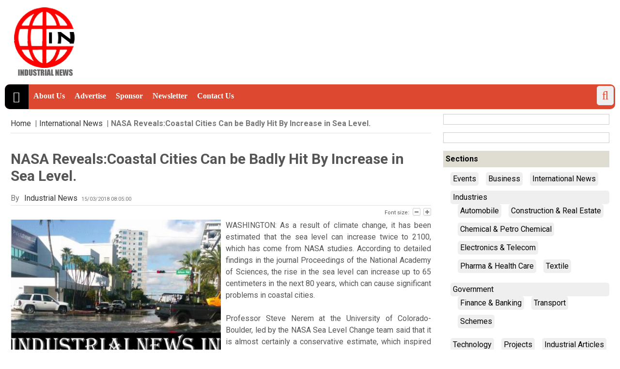

--- FILE ---
content_type: text/html; charset=UTF-8
request_url: http://www.industrialnews.in/international-industry-news/3527-nasa-reveals-coastal-cities-can-be-badly-hit-by-increase-in-sea-level.html
body_size: 8408
content:
<!DOCTYPE html PUBLIC "-//W3C//DTD XHTML 1.0 Transitional//EN" "http://www.w3.org/TR/xhtml1/DTD/xhtml1-transitional.dtd">
<html xmlns="http://www.w3.org/1999/xhtml" lang="en-US" xml:lang="en-US">
	<head>
	<base href="https://www.industrialnews.in/" />
<title>
Coastal Cities Can be Badly Hit By Increase in Sea Level.</title>
        <meta name="generator" content="ScorpioCMS v4.6" />
	<meta http-equiv="Content-Type" content="text/html;charset=utf-8" />
	<link rel="search" type="application/opensearchdescription+xml" href="opensearch" title="Industrial News" />
	<meta name="viewport" content="width=device-width, initial-scale=1.0" />
	<script type="text/javascript">document.cookie='resolution='+Math.max(screen.width,screen.height)+("devicePixelRatio" in window ? ","+devicePixelRatio : ",1")+'; path=/';</script>

	
		<meta name="Description" content="Coastal Cities Hit By Increase in Sea Level." />
		<meta name="Keywords" content="Coastal Cities Hit By Increase in Sea Level." />
	<link rel="alternate" type="application/rss+xml" title="NASA Reveals:Coastal Cities Can be Badly Hit By Increase in Sea Level." href="feed/http://www.industrialnews.in/international-industry-news/3527-nasa-reveals-coastal-cities-can-be-badly-hit-by-increase-in-sea-level.rss" />
<link rel="alternate" type="application/rss+xml" title="International News" href="feed/international-industry-news/index.1.rss" />
<link rel="alternate" type="application/rss+xml" title="Industrial News" href="feed/index.rss" />

	<link rel="stylesheet" type="text/css" href="https://www.industrialnews.in/themes/INR/css/layout_default.css" media="screen"/>
<link rel="stylesheet" type="text/css" href="https://www.industrialnews.in/themes/INR/css/style.css" media="screen"/>
<link rel="stylesheet" type="text/css" href="https://www.industrialnews.in/themes/INR/css/forms.css" media="screen"/>
<link rel="stylesheet" type="text/css" href="https://www.industrialnews.in/themes/INR/css/handheld.css" media="handheld"/>
<link rel="stylesheet" type="text/css" href="https://www.industrialnews.in/themes/INR/css/font-awesome.css" media="screen"/>
<link rel="stylesheet" type="text/css" href="https://www.industrialnews.in/themes/INR/css/article_styles.css" media="screen"/>
<link rel="stylesheet" type="text/css" href="https://www.industrialnews.in/themes/INR/css/multipage_article.css" media="screen"/>
<link rel="stylesheet" type="text/css" href="https://www.industrialnews.in/themes/INR/css/print.css" media="print"/>
<link rel="stylesheet" type="text/css" href="https://www.industrialnews.in/themes/INR/css/main_nav.css" media="screen"/>
<link rel="stylesheet" type="text/css" href="https://www.industrialnews.in/themes/INR/css/main_nav.css" media="screen"/>
<link rel="stylesheet" type="text/css" href="https://www.industrialnews.in/themes/INR/css/main_nav.css" media="screen"/>
<link rel="stylesheet" type="text/css" href="https://www.industrialnews.in/themes/INR/css/browser-detection.css" media="screen"/>

	<script type="text/javascript" src="https://www.industrialnews.in/compress.php?js,js/framework/prototype,js/control_tabs,js/functions,js/respond.min,js/protofish-min,js/selectnav.min,js/tooltips,js/framework/builder,js/framework/effects,js/stars,js/bookmark"></script>


<link rel="stylesheet" type="text/css" href="https://www.industrialnews.in/themes/INR//css/fonts.css" />
        <script type="text/javascript" src="https://www.industrialnews.in/compress.php?js,js/framework/prototype,js/control_tabs,js/functions,js/respond.min,js/protofish-min,js/selectnav.min,js/tooltips,js/framework/builder,js/framework/effects,js/stars,js/bookmark"></script>

<script type="text/javascript" src="https://www.industrialnews.in/js/hide-address-bar.js"> </script>
<script type="text/javascript" src="https://www.industrialnews.in/js/framework/jquery-1.8.2.min.js"> </script>
<script type="text/javascript">jQuery.noConflict()</script> 
<!-- <script type="text/javascript" src="https://www.industrialnews.in/js/jquery.lazyload.min.js"> </script> -->
        
        
        <script type="text/javascript">var _gaq=[['_setAccount','UA-19138646-1'],['_trackPageview']];</script>

<!--[if lt IE 9]>
<script type="text/javascript" src="https://www.industrialnews.in/js/html5shiv.js"> </script>
<script type="text/javascript" src="https://www.industrialnews.in/js/html5shiv-printshiv.js"> </script>
<![endif]-->
<script type="text/javascript" src="https://www.industrialnews.in/js/browser-detection.js"> </script> 
<script type="text/javascript">
<!--
var displayPoweredBy = false;
// -->
</script>
<script>
		jQuery(function(){
			jQuery('#mySlideContent').css('display','none');
			jQuery('#mySlideToggler').click(function(){
							jQuery('#mySlideContent').slideToggle('slow');
							jQuery(this).toggleClass('slideSign');
							return false;
							});     
							});     
		jQuery(function(){
			jQuery('#mySlideContentlogin').css('display','none');
			jQuery('#mySlideTogglerlogin').click(function(){
							jQuery('#mySlideContentlogin').slideToggle('slow');
							jQuery(this).toggleClass('slideSign');
							return false;
							});     
							});   
		jQuery(function(){
			jQuery('#mySlideContentloginsub').css('display','none');
			jQuery('#mySlideTogglerloginsub').click(function(){
							jQuery('#mySlideContentloginsub').slideToggle('slow');
							jQuery(this).toggleClass('slideSign');
							return false;
							});     
							});      
	</script>
	<script type="text/javascript">
		function toggle_search()
		{
		document.getElementById('mySlideContentlogin').style.display="none";
		}
		
		
		function toggle_login()
		{
		document.getElementById('mySlideContent').style.display="none";
		}
	</script>
</head>
	
	
	
	
	

	<body id="article">
		<div class="container">
			<div class="container_inner">
				<div id="header_nav_wrap">


	<div id="header_wrap" class="">
		<div class="row row1 nbm print_hide">
			<header>
				<div class="ccol8">
					<a class="logo" href="https://www.industrialnews.in/"><img src="https://www.industrialnews.in/themes/INR/img/logo.png" alt="Industrial News" title="Industrial News" /></a>
				</div>
<div class="ccol16 last">
<div></div>
</div>
			</header>
		</div><!--row-->
		<div class="clearfix" ></div>
	</div><!--header_wrap-->
	<div id="nav_wrap">
	<div class="row row1 nbm print_hide">
			
	      <div class="twentyfourcol last" style="position:relative;">
	      	<div class="">
	         
	
	
	
	<div class="navbar">
   		<div class="navbar-inner">
         	<div>
					<div id="mainNav" class="nav-collapse collapse navbar-responsive-collapse">
						
								<ul id="menu_main" class="menu nav hdt">
									<li class="item-101 firstItem hdt"><a href="/"><i class="icon-home" ></i></a></li>
									<li>            	
										<a href="/about-us.html">
											About Us
										</a>
									</li>
									<li>            	
										<a href="/advertise">
											Advertise
										</a>
									</li>
									<li>            	
										<a href="/sponsors">
											Sponsor
										</a>
									</li>
									<li>            	
										<a href="#">
											Newsletter
										</a>
									</li>
									<li>            	
										<a href="/contact-us/">
											Contact Us
										</a>
									</li>
								</ul>									
							
					</div>
				</div>
			</div>
		</div>

	         </div>
					 <div class="hmob">
					 
	
	
	
	<div class="navbar">
   		<div class="navbar-inner">
         	<div>
					<div id="mainNav" class="nav-collapse collapse navbar-responsive-collapse">
						
								<ul id="menu_main_top" class="menu nav hdt">
										<!--<li class="item-101 firstItem hdt"><a href="/"><i class="icon-home"></i></a></li>-->
										<li class="hmob"><a href="/">Home</a></li>
				                	
									
										
									
										
											<li class="a3">
				                            	
												<a href="business/index.1.html">
                
                
				                                	
													
													Business
													
												</a>
												
											</li>
										
									
										
											<li class="a23">
				                            	
												<a href="case-study/index.1.html">
                
                
				                                	
													
													Case Study
													
												</a>
												
											</li>
										
									
										
											<li class="a14">
				                            	
												<a href="events/index.1.html">
                
                
				                                	
													
													Events
													
												</a>
												
											</li>
										
									
										
											<li class="a19">
				                            	
												<a href="financial/index.1.html">
                
                
				                                	
													
													Financial & Stocks
													
												</a>
												
											</li>
										
									
										
											<li class="a8">
				                            	
												<a href="politics/index.1.html" class="sub">
                
                
				                                	
													
													Government
													 <!--<i class="icon-caret-right"></i>--> 
												</a>
												
				                                    
				                                            <ul>
				                                                
				                                                
				                                                    
				                                                        <li>
				                                                        	
				                                                            <a href="politics/goverment-finance/index.1.html">
				                                                            	
				                                                                
				                                                                Finance & Banking
				                                                                
				                                                            </a>
				                                                            
				                                                        </li>
				                                                    
				                                                
				                                                    
				                                                        <li>
				                                                        	
				                                                            <a href="politics/transport/index.1.html">
				                                                            	
				                                                                
				                                                                Transport
				                                                                
				                                                            </a>
				                                                            
				                                                        </li>
				                                                    
				                                                
				                                                    
				                                                        <li class="last">
				                                                        	
				                                                            <a href="politics/schemes/index.1.html">
				                                                            	
				                                                                
				                                                                Schemes
				                                                                
				                                                            </a>
				                                                            
				                                                        </li>
				                                                    
				                                                
				                                            </ul>
				                                        
												
											</li>
										
									
										
											<li class="a5">
				                            	
												<a href="industries/index.1.html" class="sub">
                
                
				                                	
													
													Industries
													 <!--<i class="icon-caret-right"></i>--> 
												</a>
												
				                                    
				                                            <ul>
				                                                
				                                                
				                                                    
				                                                        <li>
				                                                        	
				                                                            <a href="industries/automobile/index.1.html">
				                                                            	
				                                                                
				                                                                Automobile
				                                                                
				                                                            </a>
				                                                            
				                                                        </li>
				                                                    
				                                                
				                                                    
				                                                        <li>
				                                                        	
				                                                            <a href="industries/construction-real-estate/index.1.html">
				                                                            	
				                                                                
				                                                                Construction &amp; Real Estate
				                                                                
				                                                            </a>
				                                                            
				                                                        </li>
				                                                    
				                                                
				                                                    
				                                                        <li>
				                                                        	
				                                                            <a href="industries/chemical-petro-chemical/index.1.html">
				                                                            	
				                                                                
				                                                                Chemical &amp; Petro Chemical
				                                                                
				                                                            </a>
				                                                            
				                                                        </li>
				                                                    
				                                                
				                                                    
				                                                        <li>
				                                                        	
				                                                            <a href="industries/electronics-telecom/index.1.html">
				                                                            	
				                                                                
				                                                                Electronics &amp; Telecom
				                                                                
				                                                            </a>
				                                                            
				                                                        </li>
				                                                    
				                                                
				                                                    
				                                                        <li>
				                                                        	
				                                                            <a href="industries/pharma/index.1.html">
				                                                            	
				                                                                
				                                                                Pharma & Health Care
				                                                                
				                                                            </a>
				                                                            
				                                                        </li>
				                                                    
				                                                
				                                                    
				                                                        <li class="last">
				                                                        	
				                                                            <a href="industries/textile/index.1.html">
				                                                            	
				                                                                
				                                                                Textile
				                                                                
				                                                            </a>
				                                                            
				                                                        </li>
				                                                    
				                                                
				                                            </ul>
				                                        
												
											</li>
										
									
										
											<li class="a18">
				                            	
												<a href="blogs/index.1.html">
                
                
				                                	
													
													Industrial Blogs
													
												</a>
												
											</li>
										
									
										
											<li class="a17">
				                            	
												<a href="articles/index.1.html">
                
                
				                                	
													
													Industrial Articles
													
												</a>
												
											</li>
										
									
										
											<li class="a2">
				                            	
												<a href="international-industry-news/index.1.html">
                
                
				                                	
													
													International News
													
												</a>
												
											</li>
										
									
										
											<li class="a16">
				                            	
												<a href="projects/index.1.html">
                
                
				                                	
													
													Projects
													
												</a>
												
											</li>
										
									
										
											<li class="a6">
				                            	
												<a href="technology/index.1.html">
                
                
				                                	
													
													Technology
													
												</a>
												
											</li>
										
									
										
											<li class="a35">
				                            	
												<a href="legal/index.1.html">
                
                
				                                	
													
													Legal
													
												</a>
												
											</li>
										
									
										
											<li class="a24">
				                            	
												<a href="sponsors/index.1.html">
                
                
				                                	
													
													Sponsors
													
												</a>
												
											</li>
										
									
										
											<li class="a9">
				                            	
												<a href="about-us.html">
                
                
				                                	
													
													About Us
													
												</a>
												
											</li>
										
									
										
											<li class="a22">
				                            	
												<a href="xyz">
                
                
				                                	
													
													Newsletter
													
												</a>
												
											</li>
										
									
										
											<li class="a13">
				                            	
												<a href="/contact-us/">
                
                
				                                	
													
													Contact Us
													
												</a>
												
											</li>
										
									
										
									
										
											<li class="a26">
				                            	
												<a href="advertise/index.1.html">
                
                
				                                	
													
													Advertise
													
												</a>
												
											</li>
										
									
										
											<li class="a27">
				                            	
												<a href="public-legal-notices/index.1.html">
                
                
				                                	
													
													Crimes & Legal Notices
													
												</a>
												
											</li>
										
									
										
											<li class="a38 last">
				                            	
												<a href="career/index.1.html">
                
                
				                                	
													
													Career
													
												</a>
												
											</li>
										
									
								</ul>
								<script type="text/javascript">
									selectnav('menu_main_top', {
				    					activeclass: 'act',
				    					nested:true,
				   					 label: false,
				   					 indent:'-'
										});
				                </script>
							
					</div>
				</div>
			</div>
		</div>

					 </div>
	         <div id="mySlideToggler" class="nav_right_tool" onclick="toggle_search()">
					<i class="icon-search" ></i>
				</div>
				<!--<div id="mySlideTogglerlogin" class="nav_right_tool" onclick="toggle_login()">
					<i class="icon-user"></i>
				</div>-->
				<div class="clearfix" ></div>
	         <div id="mySlideContent">
					
	
		<div id="box_search" class="search">

			<form action="search.html" method="post" name="search">
				<input type="hidden" name="search_do_advanced" />
				<input value="" class="text search_input search_fields" type="text" name="search_query" id="search_query" />

<span style="float:right;">	<button type="submit" name="search" value="0" class="btn">Search</button> </span>
			</form>


		</div>
	

				</div>
				<div id="mySlideContentlogin">
				<!--NoCache box/login.tpl--><!--NoCache-->
				</div>
	      </div>
	      <div class="clearfix" ></div>
	</div>
	</div><!--nav_wrap-->
	
	
	<div class="clearfix" ></div>
	
</div>
					<div class="row">
						<div class="main_contentpadding">


                        <div class="seventeencol"> 
                        
                        <div class="row">
                        <div class="twentyfourcol">
                        
	<div class="box_breadcrumb">
		<a href="https://www.industrialnews.in/">Home</a> |
		
			<a href="international-industry-news/index.1.html">International News</a> | 
		
		<strong>NASA Reveals:Coastal Cities Can be Badly Hit By Increase in Sea Level.</strong>
	</div>

                        </div>
                        </div>

                        <div class="row">
                        <div class="twentyfourcol">

                        <div id="article_holder">
                        <h1 class="page_title">NASA Reveals:Coastal Cities Can be Badly Hit By Increase in Sea Level.</h1>
                        
                        
                        <div class="story_stamp">
                        
                        
                        
                        
                        By <span class="story_author"><a href="author/siteadmin/">Industrial News</a></span>
                        
                        
                        
                        
                        
                        <span class="story_date">15/03/2018 08:05:00</span>
                        
                        </div> <!-- story_stamp-->
                        
	<div class="font_size">
		Font size:
		<a href="javascript:tsz('article_body','14px')"> <img alt="Decrease font" border="0" src="https://www.industrialnews.in/themes/INR/img/font_decrease.gif" /></a>
		<a href="javascript:tsz('article_body','18px')"> <img alt="Enlarge font" border="0" src="https://www.industrialnews.in/themes/INR/img/font_enlarge.gif" /></a>
	</div>

                        
                        <div id="article_body">
                        <!-- New Format -->
                        
                        
                        
                        

    <div style="width:50%;min-width:320px;float:left;margin-right:10px;">
        
                
            
        <img src="https://www.industrialnews.in/thumbnail.php?file=abstractimages/NASA_Reveals_928830076.jpg&amp;size=article_medium" alt="NASA Reveals:Coastal Cities Can be Badly Hit By Increase in Sea Level." />
        <span class="image_caption"></span>
    </div>

    
                        
                        
                        <!-- New Format End -->
<p style="text-align: justify;">WASHINGTON: As a result of climate change, it has been estimated that the sea level can increase twice to 2100, which has come from NASA studies. According to detailed findings in the journal Proceedings of the National Academy of Sciences, the rise in the sea level can increase up to 65 centimeters in the next 80 years, which can cause significant problems in coastal cities.<br /><br />Professor Steve Nerem at the University of Colorado-Boulder, led by the NASA Sea Level Change team said that it is almost certainly a conservative estimate, which inspired this study. This acceleration is primarily driven by melting snow in Greenland and Antarctica. This conclusion is based on 25 years of NASA and European satellite data. "Our extrapolation assumes that the future sea level changes will continue as it has been growing since the past 25 years, considering the major changes we are seeing in the ice sheet, it is not so," said Nerem Said in the statement.<br /><br />Greenhouse gases increase air and water temperature in the Earth's atmosphere, which causes the sea level to grow in two ways. First of all, hot water spreads, and this "thermal expansion" of the ocean has contributed seven centimeters of global average sea level rise in the past 25 years, said Nerem. Second, the water melts the ice of the water, which flows into the sea, which also increases the sea level around the world. In the 1990s, every year has increased from an increase of 2.5 millimeter per year to 3.4 millimeter per year per year, researchers said. These increases are measured by satellite.<br /><br />Since 1992, together with TOPEX / Poseidon, Jason-1, Jason-2, and Jason-3 missions, NASA, France's central National de Ots Spatial, European Organization of Shomorological Satellite and American National Oceanic and Atmospheric Administration researchers Said that the speed of acceleration can be influenced by geographic phenomena such as volcanic eruptions or climate patterns like El Nino and La Nina. They used climate models and other data sets due to volcanic impacts and highlight the El Ni&ntilde;o / La Nina effect, ultimately the inherent rate and acceleration of sea level rise.</p>                       
                        <div class="blog_readit">
                        
                        </div>
                        
                        <div style="padding:15px;">
                        
    	
        
        
		
        <script type="text/javascript">
			$$(".desc").each( function(link) {
				new Tooltip(link, {
					mouseFollow: false
				});
			});
		</script>
	
                        </div>
                        
                        </div> <!--article_body-->
                        
                        
                        <div class="row">
								<div class="twentyfourcol">
								
<br /><br />
    	
    
								</div>
								</div>
                        <div class="box_social_bookmarks">
	<strong>Share on</strong>:
    <a href="http://www.facebook.com/sharer.php?u=https://www.industrialnews.in/index.php?news=3527" target="_blank" onclick="_gaq.push(['_trackEvent', 'Article', 'Share', '3527', 1]);"><img src="https://www.industrialnews.in/themes/INR/img/facebook.gif" alt="Post on Facebook" border="0" />
        
    	<span>Facebook</span>
    </a>
	<a href="http://del.icio.us/post?url=https://www.industrialnews.in/index.php?news=3527&amp;title=NASA Reveals:Coastal Cities Can be Badly Hit By Increase in Sea Level." target="_blank" onclick="_gaq.push(['_trackEvent', 'Article', 'Share', '3527', 1]);"><img src="https://www.industrialnews.in/themes/INR/img/delicious.gif" alt="Add to your del.icio.us" border="0" />
		
		<span>del.icio.us</span>
	</a>
	<a href="http://www.digg.com/submit?phase=2&amp;url=https://www.industrialnews.in/index.php?news=3527" target="_blank" onclick="_gaq.push(['_trackEvent', 'Article', 'Share', '3527', 1]);"><img src="https://www.industrialnews.in/themes/INR/img/digg_16x16.gif" alt="Digg this story" border="0" />
		
		<span>Digg</span>
	</a>
    <a href="http://www.stumbleupon.com/submit?url=https://www.industrialnews.in/index.php?news=3527&amp;title=NASA Reveals:Coastal Cities Can be Badly Hit By Increase in Sea Level." target="_blank" onclick="_gaq.push(['_trackEvent', 'Article', 'Share', '3527', 1]);"><img src="https://www.industrialnews.in/themes/INR/img/stumbleit.gif" alt="StumbleUpon" />
        
        <span>StumbleUpon</span>
    </a>
    <a href="http://twitter.com/home?status=https://www.industrialnews.in/index.php?news=3527&amp;title=NASA Reveals:Coastal Cities Can be Badly Hit By Increase in Sea Level." target="_blank" onclick="_gaq.push(['_trackEvent', 'Article', 'Share', '3527', 1]);"><img src="https://www.industrialnews.in/themes/INR/img/icon_twitter.png" alt="Twitter" />
        
        <span>Twitter</span>
    </a>
</div>
												
												<div class="row nbm">
													<div class="twentyfourcol">
													<div id="box_article_tools">
	<div class="box_title_holder"><div class="box_title"> </div></div>
	<div class="box_body">
		<div class="box_content">
			<ul>
				<li>
					
	<div id="email_to_afriend">
		
				<a href="javascript:;" onclick="$('send_article').toggle();"><img src="https://www.industrialnews.in/themes/INR/img/icon_email.png" alt="Email to a friend" /> Email to a friend</a>
				<div id="send_article" style="display:none;">
					<script language="JavaScript" type="text/JavaScript">
						function updateEmailToAFriend(){
							if ($('email_to_a_friend_dump')){
								$('email_to_a_friend_dump').remove();
							}

							var emailParam = $('email_to_a_friend_form').serialize(true);
							emailParam.template_output = 'box/email_to_a_friend';
								
							$('send_email').disable();
							
							new Ajax.Updater('email_to_afriend', 'https://www.industrialnews.in/index.php', {
								parameters: emailParam,
								evalScripts: true,
								insertion: Insertion.Before,
								onComplete: function () { 
									$('send_email').enable();
								}
							});
							return false;
						}
					</script>
					<form id="email_to_a_friend_form" action="" method="post" onsubmit="updateEmailToAFriend();return false;">
						<div class="form_line"> 
							<label>To:</label>
							<div class="formElement">
								<input class="text email_article default_fields" type="text" name="ARTICLE_to" />
							</div>
						</div>
						<div class="form_line"> 
							<label>Bcc:</label>
							<div class="formElement">
								<input class="text email_article default_fields" type="text" name="ARTICLE_bcc" />
							</div>
						</div>
						<div class="form_line"> 
							<label>Your email address:</label>
							<div class="formElement">
								<input class="text email_article default_fields" type="text" name="ARTICLE_your_email" />
							</div>
						</div>
						<div class="form_line">
							<label>Message:</label>
							<div class="formElement">
								<textarea class="email_article default_fields" name="ARTICLE_message" rows="5" cols="38" onfocus="this.value='';this.onfocus = null;"> </textarea>
							</div>
						</div>
						<div class="form_line"> 
							<label> </label>
							<div class="formElement submit">
								<input id="send_email" class="btn" type="submit" value="Submit" align="middle" />
								<input type="hidden" id="email_to_article_id" name="ARTICLE_id" value="3527" />
								<input type="hidden" name="action" value="article" />
								<input type="hidden" name="cmd" value="mail" />
							</div>
						</div>
					</form>
				</div>
			
	</div>

				</li>
				<li>
					<a href="international-industry-news/3527-nasa-reveals-coastal-cities-can-be-badly-hit-by-increase-in-sea-level.html?print" target="_blank"><img src="https://www.industrialnews.in/themes/INR/img/icon_print.png" alt="Print version" /> Print version</a>
				</li>
				
			</ul>
		</div>
	</div>
</div><br />
													<!--<vte:include file="templates/INR/box/article_social_bookmarks.tpl" />-->
													</div>
												</div>
												
                        
                        
                        </div> <!--article_holder-->
                        
                        </div>
                        </div>
                        
                        </div> <!--seventeencol end -->								

<div class="sevencol print_hide last">


<!--<div class="row">
<div class="twentyfourcol">
<div class="box_ad">
<vte:load module="box_banners" search_zone_id="1" />
</div>
</div>
</div>-->

<div class="row">
<div class="twentyfourcol">
<div class="box_ad">
<div></div>
</div>
</div>
</div>

<div class="row">
<div class="twentyfourcol">
<div class="box_ad">
<div></div>
</div>
</div>
</div>

<div class="row">
	<div id="nav_sub_wrap" class="hdt print_hide menu_sidebar">
		<h3 class="box_title_grey">Sections</h3>
		
	
	
	
	<div class="navbar">
   		<div class="navbar-inner">
         	<div>
					<div id="mainNav" class="nav-collapse collapse navbar-responsive-collapse">
						
								<ul id="menu_main">
										<li class="hmob"><a href="/">Home</a></li>
				                	
									
										
											<li class="a14">
				                            	
												<a href="events/index.1.html">
               <!-- <vte:if test="14 in '45'"> <i class="icon-envelope"></i> </vte:if>
                <vte:if test="14 in '48'"> <i class="icon-envelope"></i> </vte:if>-->
				                                	
													
													Events
													
												</a>
												
											</li>
										
									
										
											<li class="a3">
				                            	
												<a href="business/index.1.html">
               <!-- <vte:if test="3 in '45'"> <i class="icon-envelope"></i> </vte:if>
                <vte:if test="3 in '48'"> <i class="icon-envelope"></i> </vte:if>-->
				                                	
													
													Business
													
												</a>
												
											</li>
										
									
										
											<li class="a2">
				                            	
												<a href="international-industry-news/index.1.html">
               <!-- <vte:if test="2 in '45'"> <i class="icon-envelope"></i> </vte:if>
                <vte:if test="2 in '48'"> <i class="icon-envelope"></i> </vte:if>-->
				                                	
													
													International News
													
												</a>
												
											</li>
										
									
										
											<li class="a5">
				                            	
												<a href="industries/index.1.html" class="sub">
               <!-- <vte:if test="5 in '45'"> <i class="icon-envelope"></i> </vte:if>
                <vte:if test="5 in '48'"> <i class="icon-envelope"></i> </vte:if>-->
				                                	
													
													Industries
													 <!--<i class="icon-caret-right"></i>--> 
												</a>
												
				                                    
				                                            <ul>
				                                                
				                                                
				                                                    
				                                                        <li>
				                                                        	
				                                                            <a href="industries/automobile/index.1.html">
				                                                            	
				                                                                
				                                                                Automobile
				                                                                
				                                                            </a>
				                                                            
				                                                        </li>
				                                                    
				                                                
				                                                    
				                                                        <li>
				                                                        	
				                                                            <a href="industries/construction-real-estate/index.1.html">
				                                                            	
				                                                                
				                                                                Construction &amp; Real Estate
				                                                                
				                                                            </a>
				                                                            
				                                                        </li>
				                                                    
				                                                
				                                                    
				                                                        <li>
				                                                        	
				                                                            <a href="industries/chemical-petro-chemical/index.1.html">
				                                                            	
				                                                                
				                                                                Chemical &amp; Petro Chemical
				                                                                
				                                                            </a>
				                                                            
				                                                        </li>
				                                                    
				                                                
				                                                    
				                                                        <li>
				                                                        	
				                                                            <a href="industries/electronics-telecom/index.1.html">
				                                                            	
				                                                                
				                                                                Electronics &amp; Telecom
				                                                                
				                                                            </a>
				                                                            
				                                                        </li>
				                                                    
				                                                
				                                                    
				                                                        <li>
				                                                        	
				                                                            <a href="industries/pharma/index.1.html">
				                                                            	
				                                                                
				                                                                Pharma & Health Care
				                                                                
				                                                            </a>
				                                                            
				                                                        </li>
				                                                    
				                                                
				                                                    
				                                                        <li class="last">
				                                                        	
				                                                            <a href="industries/textile/index.1.html">
				                                                            	
				                                                                
				                                                                Textile
				                                                                
				                                                            </a>
				                                                            
				                                                        </li>
				                                                    
				                                                
				                                            </ul>
				                                        
												
											</li>
										
									
										
											<li class="a8">
				                            	
												<a href="politics/index.1.html" class="sub">
               <!-- <vte:if test="8 in '45'"> <i class="icon-envelope"></i> </vte:if>
                <vte:if test="8 in '48'"> <i class="icon-envelope"></i> </vte:if>-->
				                                	
													
													Government
													 <!--<i class="icon-caret-right"></i>--> 
												</a>
												
				                                    
				                                            <ul>
				                                                
				                                                
				                                                    
				                                                        <li>
				                                                        	
				                                                            <a href="politics/goverment-finance/index.1.html">
				                                                            	
				                                                                
				                                                                Finance & Banking
				                                                                
				                                                            </a>
				                                                            
				                                                        </li>
				                                                    
				                                                
				                                                    
				                                                        <li>
				                                                        	
				                                                            <a href="politics/transport/index.1.html">
				                                                            	
				                                                                
				                                                                Transport
				                                                                
				                                                            </a>
				                                                            
				                                                        </li>
				                                                    
				                                                
				                                                    
				                                                        <li class="last">
				                                                        	
				                                                            <a href="politics/schemes/index.1.html">
				                                                            	
				                                                                
				                                                                Schemes
				                                                                
				                                                            </a>
				                                                            
				                                                        </li>
				                                                    
				                                                
				                                            </ul>
				                                        
												
											</li>
										
									
										
											<li class="a6">
				                            	
												<a href="technology/index.1.html">
               <!-- <vte:if test="6 in '45'"> <i class="icon-envelope"></i> </vte:if>
                <vte:if test="6 in '48'"> <i class="icon-envelope"></i> </vte:if>-->
				                                	
													
													Technology
													
												</a>
												
											</li>
										
									
										
											<li class="a16">
				                            	
												<a href="projects/index.1.html">
               <!-- <vte:if test="16 in '45'"> <i class="icon-envelope"></i> </vte:if>
                <vte:if test="16 in '48'"> <i class="icon-envelope"></i> </vte:if>-->
				                                	
													
													Projects
													
												</a>
												
											</li>
										
									
										
											<li class="a17">
				                            	
												<a href="articles/index.1.html">
               <!-- <vte:if test="17 in '45'"> <i class="icon-envelope"></i> </vte:if>
                <vte:if test="17 in '48'"> <i class="icon-envelope"></i> </vte:if>-->
				                                	
													
													Industrial Articles
													
												</a>
												
											</li>
										
									
										
											<li class="a18">
				                            	
												<a href="blogs/index.1.html">
               <!-- <vte:if test="18 in '45'"> <i class="icon-envelope"></i> </vte:if>
                <vte:if test="18 in '48'"> <i class="icon-envelope"></i> </vte:if>-->
				                                	
													
													Industrial Blogs
													
												</a>
												
											</li>
										
									
										
											<li class="a19">
				                            	
												<a href="financial/index.1.html">
               <!-- <vte:if test="19 in '45'"> <i class="icon-envelope"></i> </vte:if>
                <vte:if test="19 in '48'"> <i class="icon-envelope"></i> </vte:if>-->
				                                	
													
													Financial & Stocks
													
												</a>
												
											</li>
										
									
										
											<li class="a24 last">
				                            	
												<a href="sponsors/index.1.html">
               <!-- <vte:if test="24 in '45'"> <i class="icon-envelope"></i> </vte:if>
                <vte:if test="24 in '48'"> <i class="icon-envelope"></i> </vte:if>-->
				                                	
													
													Sponsors
													
												</a>
												
											</li>
										
									
									<li class="hmob"><a href="http://www.facebook.com/pages/The-Wake-Weekly/203275225886" target="_blank">Facebook</a></li>
									<li class="hmob"><a href="https://twitter.com/wakeweekly" target="_blank">Twitter</a></li>
								</ul>
				               <!--<script type="text/javascript">
									selectnav('menu_main', {
				    					activeclass: 'act',
				    					nested:true,
				   					 label: false,
				   					 indent:'-'
										});
				                </script>-->
							
					</div>
				</div>
			</div>
		</div>

	</div>
</div>

<div class="row">
<div class="twentyfourcol">

        
    
</div>
</div>

<div class="row">
<div class="twentyfourcol">

        <div id="box_category_related" class="box box_white">
            <h3 class="box_title title_white">More from International News</h3>
            <ul>
                
                    <li><a href="international-industry-news/3584-former-minister-claims-was-removed-from-the-post-due-to-being-muslim.html">Former minister claims, was removed from the post due to being Muslim</a></li>
                
                    <li><a href="international-industry-news/3575-impact-of-omnicron-eurozone-index.html">Impact of Omnicron in EuroZone Index</a></li>
                
                    <li><a href="international-industry-news/3583-sony-accused-of-embezzling-154-million-strong-action-taken-by-us.html">Sony Accused of Embezzling $154 Million, Strong Action Taken By US</a></li>
                
                    <li><a href="international-industry-news/3550-g-20-members-to-focus-on-services-for-enlarge-global-trade.html">G-20 Members to Focus on Services for Enlarge Global Trade</a></li>
                
                    <li><a href="international-industry-news/3527-nasa-reveals-coastal-cities-can-be-badly-hit-by-increase-in-sea-level.html">NASA Reveals:Coastal Cities Can be Badly Hit By Increase in Sea Level.</a></li>
                
            </ul>
        </div>
    
</div>
</div>

<div class="row">
<div class="twentyfourcol">

    	
        
        
		
        <script type="text/javascript">
			$$(".desc").each( function(link) {
				new Tooltip(link, {
					mouseFollow: false
				});
			});
		</script>
	
</div>
</div>

<div class="row">
<div class="twentyfourcol">


         <div id="box_recent_post">
         	<h3 id="title_recent_post">Recent Posts</h3>
            <ul>
                
                    <li>
                        <a href="politics/transport/3609-new-fastag-rules.html">
                            New FASTag Rules
                        </a>
                    </li>
                
                    <li>
                        <a href="industries/automobile/3610-gst-impact-small-cars.html">
                            GST Impact Small Cars
                        </a>
                    </li>
                
                    <li>
                        <a href="politics/schemes/3612-pradhan-mantri-krishi-sinchai-yojana.html">
                            Pradhan Mantri Krishi Sinchai Yojana
                        </a>
                    </li>
                
                    <li>
                        <a href="business/3613-switzerland-is-india-s-largest-trading-partner.html">
                            Switzerland is India&#039;s largest trading partner
                        </a>
                    </li>
                
                    <li>
                        <a href="business/3614-india-efta-trade-agreement.html">
                            India-EFTA trade agreement with effect from October 1
                        </a>
                    </li>
                
            </ul>
          </div>
    
 
</div>
</div>

<div class="row">
<div class="twentyfourcol">
<!--NoCache box/article_vote.tpl-->
	
        
        <div id="box_article_rating" class="box box_white clearfix">
            <h3 class="box_title title_white">Rate this article</h3>
            <div class="article_rating">0</div>
            <div id="stars"> 
				         
            </div>
            <script type="text/javascript" language="javascript">
				new Starry('stars', {
					showNull: false,
					startAt: 0,
					voted: false,
					callback: function (index) {
						var voteParam = {};
						voteParam.action = 'article';
						voteParam.cmd = 'vote';
						voteParam.ARTICLE_id = 3527;
						voteParam.ARTICLE_vote = index;
						voteParam.template_output = 'box/article_vote';

						new Ajax.Updater('box_article_rating', document.location.toString(), {
							parameters: voteParam,
							evalScripts: true,
							insertion: Element.replace
							
							,onSuccess: function(xhr) {
								if (xhr.getResponseHeader('X-Vivvo-Action-Status') == 1) {
									_gaq.push(['_trackEvent', 'Article', 'Rate', '3527', index]);
								}
							}
							
						});
					},
					sprite: 'https://www.industrialnews.in/themes/INR/img/stars.gif'
				});
            </script>
        </div>
    
<!--NoCache-->
</div>
</div>


<!--<div class="row">
<div class="twentyfourcol">
<vte:include file="templates/INR/box/article_tags.tpl" />
</div>
</div>-->



<div class="row">
<div class="twentyfourcol">

</div>
</div>

</div> <!--sevencol-->

</div><!--main_contentpadding-->
						
</div><!--row-->
<div id="footer">


	
	<div class="footer">
		<!--<vte:box module="box_sections">
			<vte:params>
				<vte:param name="id" value="" />
			</vte:params>
			<vte:template>
				<ul class="footercats">
					<vte:foreach item="category" from="">
						<vte:if test="">
							<li>
								<a>
									<vte:attribute name="href">
                                        <vte:if test="">
                                            <vte:value select="" />
                                            <vte:else>
                                                <vte:value select="" />
                                            </vte:else>
                                        </vte:if>
                                    </vte:attribute>
                                    <vte:value select="" />
								</a>
							</li>
						</vte:if>
					</vte:foreach>
				</ul>
			</vte:template>
		</vte:box>-->
		<div class="static_footer">
			<img src="https://www.industrialnews.in/cron_image.html" style="display:none;" alt="cron" title="cron" />
			<a href="https://www.industrialnews.in/">Home</a> |
			<a onclick="this.style.behavior='url(#default#homepage)';this.setHomePage('https://www.industrialnews.in/');" href="#">Set as homepage</a> |
			<a href="javascript:bookmarksite('',document.URL);">Add to favorites</a>
			
				| <a href="feed/index.rss">Rss</a> / <a href="feed/index.atom">Atom</a>
			
			
			
				| <a href="https://www.industrialnews.in/archive">Archive</a>
			
			
			<p id="powerdby">Powered By <a href="http://www.scorpiocms.com/" target="_blank">Scorpiocms</a></p>
		</div>
	</div>
	
		<script type="text/javascript">(function(){var ga=document.createElement('script');ga.type='text/javascript';ga.async=true;ga.src=('https:'==document.location.protocol?'https://ssl':'http://www')+'.google-analytics.com/ga.js';(document.getElementsByTagName('head')[0]||document.getElementsByTagName('body')[0]).appendChild(ga);})();</script>
	

</div>
</div><!--container_inner-->
</div><!--container-->

<script type="text/javascript">_gaq.push(['_trackEvent', 'Article', 'View', '3527', 1]);</script>

</body>

</html>

--- FILE ---
content_type: text/css
request_url: https://www.industrialnews.in/themes/INR/css/layout_default.css
body_size: 2865
content:
/* CSS Resets */

html, body, div, span, object, iframe, h1, h2, h3, h4, h5, h6, p, blockquote, pre, a, abbr, address, cite, code, del, dfn, em, img, ins, q, small, strong, sub, sup, dl, dt, dd, ol, ul, li, fieldset, form, label, legend, table, caption, tbody, tfoot, thead, tr, th, td{border:0px none;margin:0;padding:0}article, aside, figure, figure img, figcaption, hgroup, footer, header, nav, section, video, object{display:block}
a img{border:0px none; }
figure{position:relative}
figure img{width:100%}

html {
font-size: 100%;
-webkit-text-size-adjust: 100%;
-ms-text-size-adjust: 100%;
}

/* ======================================*/
/* 24 column grid  for responsive design */
/* ======================================*/



.container {
padding-left:10px;
padding-right:10px;
margin:0 auto;
}

.container_inner {
 background:#fff;
 border:none;
 border-radius:0px;
 height: 100%;
 padding:0px;
 max-width:1300px;
 margin:0 auto;
}
	
.row{
width: 100%;
max-width:1300px;
margin: 0px auto 1em;
overflow:hidden;
background-color:transparent;
}

.row1{
overflow: visible;
clear:both;
}

.onecol, .twocol, .threecol, .fourcol, .fivecol, .sixcol, .sevencol, .eightcol, .ninecol, .tencol, .elevencol, .twelvecol, .thirteencol, .fourteencol, .fifteencol, .sixteencol, 
.seventeencol, .eighteencol, .nineteencol, .twentycol, .twentyonecol, .twentytwocol, .twentythreecol{margin-right: 2.0%; float: left; min-height: 1px;}

.hcol1, .hcol2, .hcol3, .hcol4, .hcol5, .hcol6, .hcol7, .hcol8, .hcol9, .hcol10, .hcol11, .hcol12, .hcol13, .hcol14, .hcol15, .hcol16, 
.hcol17, .hcol18, .hcol19, .hcol20, .hcol21, .hcol22, hcol23, hcol24{margin-right: 2.0%; float: left; min-height: 1px;}

.ccol1, .ccol2, .ccol3, .ccol4, .ccol5, .ccol6, .ccol7, .ccol8, .ccol9, .ccol10, .ccol11, .ccol12, .ccol13, .ccol14, .ccol15, .ccol16, 
.ccol17, .ccol18, .ccol19, .ccol20, .ccol21, .ccol22, ccol23, ccol24{margin-right: 2.0%; float: left; min-height: 1px;}

.cell_1{margin-right: 6.0%; float: left; min-height: 1px;}

.cell_0 {margin-right:0; float: left; min-height: 1px;}

.nbm{margin-bottom:0!important;}
	
.ntm{margin-top:0px!important}

.ntbm{margin-top:0px;margin-bottom:0px;}


.row .onecol, .row .hcol1, .row .ccol1{
width: 2.25%;
}

.row .twocol, .row .hcol2, .row .ccol2 {
width: 6.5%;
}

.row .threecol, .row .hcol3, .row .ccol3 {
width: 10.75%;
}

.row .fourcol, .row .hcol4, .row .ccol4 {
width: 15.00%;
}

.row .fivecol, .row .hcol5, .row .ccol5 {
width: 19.25%;
}

.row .sixcol, .row .hcol6, .row .ccol6 {
width: 23.50%;
}


.row .sevencol, .row .hcol7, .row .ccol7{
width: 27.75%;
}

.row .eightcol, .row .hcol8, .row .ccol8{
width: 32.00%;
}

.row .ninecol, .row .hcol9, .row .ccol9{
width: 36.25%;
}

.row .tencol, .row .hcol10, .row .ccol10 {
width: 40.50%;
}

.row .elevencol, .row .hcol11, .row .ccol11 {
width: 44.75%;
}

.row .twelvecol, .row .hcol12, .row .ccol12,.c12col {
width: 49.00%;
}

.cell_1, .cell_0{
	width:47%;	
	}

.row .thirteencol, .row .hcol13, .row .ccol13 {
width: 53.25%;
}

.row .fourteencol, .row .hcol14, .row .ccol14 {
width: 57.50%;
}

.row .fifteencol, .row .hcol15, .row .ccol15 {
width: 61.75%;
}

.row .sixteencol, .row .hcol16, .row .ccol16 {
width: 66.00%;
}

.row .seventeencol, .row hcol17, .row ccol17 {
width: 70.25%;
}

.row .eighteencol, .row .hcol18, .row .ccol18{
width: 74.50%;
}

.row .nineteencol, .row .hcol19, .row .ccol19 {
width: 78.75%;
}

.row .twentycol, .row .hcol20, .row .ccol20 {
width: 83.00%;
}

.row .twentyonecol, .row .hcol21, .row .ccol21 {
width: 87.25%;
}

.row .twentytwocol, .row .hcol22, .row .ccol22 {
width: 91.50%;
}

.row .twentythreecol, .row .hcol23, .row .ccol23 {
width: 95.75%;
}

.row .twentyfourcol, .row .hcol24, .row .ccol24 {
width: 100%;
float:left;
}

.row .twelvecoln {
    float: left;
    margin-right: 1%;
    width: 49.5%;
}

.push-1 { left:4.25%; }

.pull-1 { right:4.25%; }

.push-2 { left:8.5%; }

.pull-2 { right:8.5%; }

.push-3 { left:12.75%; }

.pull-3 { right:12.75%; }

.push-4 { left:17.00%; }

.pull-4 { right:17.00%; }

.push-5 { left:21.25%;position:relative; }

.pull-5 { right:21.25%;position:relative; }

.push-6 { left:25.50%; }

.pull-6 { right:25.50%; }

.push-7 { left:29.75%; }

.pull-7 { right:29.75%; }

.push-8 { left:34.00%; }

.pull-8 { right:34.00%; }

.push-9 { left:38.25%; }

.pull-9 { right:38.25%;}

.push-10 { left:42.50%; }

.pull-10 { right:42.50%; }

.push-11 { left:46.75%; }

.pull-11 { right:46.75%; }

.push-12 { left:51.00%;position:relative; }

.pull-12 { right:51.00%;position:relative; }

.push-13 { left:55.25%; }

.pull-13 { right:55.25%; }

.push-14 { left:59.50%; }

.pull-14 { right:59.50%; }

.push-15 { left:63.75%; }

.pull-15 { right:63.75%; }

.push-16 { left:68.00%; }

.pull-16 { right:68.00%; }

.push-17 { left:72.25%; }

.pull-17 { right:72.25%; }

.push-18 { left:76.50%; }

.pull-18 { right:76.50%; }

.push-19 { left:80.75%; }

.pull-19 { right:80.75%; }

.push-20 { left:85.00%; }

.pull-20 { right:85.00%; }

.push-21 { left:89.25%; }

.pull-21 { right:89.25%; }

.push-22 { left:93.50%; }

.pull-22 { right:93.50%; }

.push-23 { left:97.75%; }

.pull-23 { right:97.75%; }


.last {
margin-right: 0px!important;
}

.lastm {
    margin: 0 -2% 0 2%;
}

.white {
background-color: #ffffff;	
}

.contentpadding {
padding:0 10px;	
}

.first {
margin-left: 0;
}

/* .clearfix,.clearer {
content:'';
clear: both;
display:table;
visibility: hidden;
} */




img, object, embed {
max-width: 100%;
}

img {
        height: auto;
}

/* Add styles for jwplayer to avoid conflict with regular css */

img.image, img[id*=jwplayer]{
max-width: 200%;
}


/*---------- Css fot Table-----------*/

table {
max-width: 100%;
background-color: transparent;
border-collapse: collapse;
border-spacing: 0;
}

.table {
width: 100%;
margin-bottom: 18px;
}

.table th,
.table td {
padding: 8px;
line-height: 18px;
text-align: left;
vertical-align: top;
border-top: 1px solid #dddddd;
}

.table th {
font-weight: bold;
}

.table thead th {
  vertical-align: bottom;
}

.table caption + thead tr:first-child th,
.table caption + thead tr:first-child td,
.table colgroup + thead tr:first-child th,
.table colgroup + thead tr:first-child td,
.table thead:first-child tr:first-child th,
.table thead:first-child tr:first-child td 
{
  border-top: 0;
}

.table tbody + tbody 
{
border-top: 2px solid #dddddd;
}

.table-condensed th,
.table-condensed td
{
  padding: 4px 5px;
}

.table-bordered 
{
border: 1px solid #dddddd;
border-collapse: separate;
*border-collapse: collapsed;
border-left: 0;
-webkit-border-radius: 4px;
-moz-border-radius: 4px;
border-radius: 4px;
}

.table-bordered th,
.table-bordered td 
{
  border-left: 1px solid #dddddd;
}

.table-bordered caption + thead tr:first-child th,
.table-bordered caption + tbody tr:first-child th,
.table-bordered caption + tbody tr:first-child td,
.table-bordered colgroup + thead tr:first-child th,
.table-bordered colgroup + tbody tr:first-child th,
.table-bordered colgroup + tbody tr:first-child td,
.table-bordered thead:first-child tr:first-child th,
.table-bordered tbody:first-child tr:first-child th,
.table-bordered tbody:first-child tr:first-child td 
{
  border-top: 0;
}

.table-bordered thead:first-child tr:first-child th:first-child,
.table-bordered tbody:first-child tr:first-child td:first-child 
{
-webkit-border-top-left-radius: 4px;
border-top-left-radius: 4px;
-moz-border-radius-topleft: 4px;
}

.table-bordered thead:first-child tr:first-child th:last-child,
.table-bordered tbody:first-child tr:first-child td:last-child 
{
-webkit-border-top-right-radius: 4px;
border-top-right-radius: 4px;
-moz-border-radius-topright: 4px;
}

.table-bordered thead:last-child tr:last-child th:first-child,
.table-bordered tbody:last-child tr:last-child td:first-child 
{
-webkit-border-radius: 0 0 0 4px;
-moz-border-radius: 0 0 0 4px;
border-radius: 0 0 0 4px;
-webkit-border-bottom-left-radius: 4px;
border-bottom-left-radius: 4px;
-moz-border-radius-bottomleft: 4px;
}

.table-bordered thead:last-child tr:last-child th:last-child,
.table-bordered tbody:last-child tr:last-child td:last-child 
{
-webkit-border-bottom-right-radius: 4px;
border-bottom-right-radius: 4px;
-moz-border-radius-bottomright: 4px;
}

.table-striped tbody tr:nth-child(odd) td,
.table-striped tbody tr:nth-child(odd) th 
{
background-color: #f9f9f9;
}

.table tbody tr:hover td,
.table tbody tr:hover th 
{
background-color: #f5f5f5;
}

/********************* Typography *******************/

h1,
h2,
h3,
h4,
h5,
h6 {
  margin: 0;
  font-family: inherit;
  font-weight: bold;
  color: inherit;
  text-rendering: optimizelegibility;
}

h1 {
  font-size:1.875em;
}

h2 {
  font-size:1.5em;
}


h3 {
  font-size:1.25em;
}

h4,
h5,
h6 {
  line-height:1.125em;
}

h4 {
  font-size:.875em;
}

h5 {
  font-size:.75em;
}

h6 {
  font-size:.687em;
  color: #999999;
  text-transform: uppercase;
}

ul,
ol {
  padding: 0;
  margin: 0 0 9px 25px;
}

ul ul,
ul ol,
ol ol,
ol ul {
  margin-bottom: 0;
}

ul {
  list-style: disc;
}

ol {
  list-style: decimal;
}

li {
  line-height: 18px;
}

ul.unstyled,
ol.unstyled {
  margin-left: 0;
  list-style: none;
}

dl {
  margin-bottom: 18px;
}

dt,
dd {
  line-height: 18px;
}

dt {
  font-weight: bold;
  line-height: 17px;
}

dd {
  margin-left: 9px;
}

.dl-horizontal dt {
  float: left;
  width: 120px;
  overflow: hidden;
  clear: left;
  text-align: right;
  text-overflow: ellipsis;
  white-space: nowrap;
}

.dl-horizontal dd {
  margin-left: 130px;
}

hr {
  margin: 18px 0;
  border: 0;
  border-top: 1px solid #eeeeee;
  border-bottom: 1px solid #ffffff;
}

strong {
  font-weight: bold;
}

em {
  font-style: italic;
}

.muted {
  color: #999999;
}

abbr[title] {
  cursor: help;
  border-bottom: 1px dotted #999999;
}

abbr.initialism {
  font-size: 90%;
  text-transform: uppercase;
}

blockquote {
  padding: 0 0 0 15px;
  margin: 0 0 18px;
  border-left: 5px solid #eeeeee;
}

blockquote p {
  margin-bottom: 0;
  font-size:1em;
  font-weight: 300;
  line-height:1.406em;
}

blockquote small {
  display: block;
  line-height:1.125em;
  color: #999999;
}

blockquote small:before {
  content: '\2014 \00A0';
}

blockquote.pull-right {
  float: right;
  padding-right: 15px;
  padding-left: 0;
  border-right: 5px solid #eeeeee;
  border-left: 0;
}

blockquote.pull-right p,
blockquote.pull-right small {
  text-align: right;
}

q:before,
q:after,
blockquote:before,
blockquote:after {
  content: "";
}

address {
  display: block;
  margin-bottom: 18px;
  font-style: normal;
  line-height: 18px;
}

small {
  font-size: 100%;
}

cite {
  font-style: normal;
}

code,
pre {
  padding: 0 3px 2px;
  font-family: Menlo, Monaco, Consolas, "Courier New", monospace;
  font-size:.75em;
  color: #333333;
  -webkit-border-radius: 3px;
     -moz-border-radius: 3px;
          border-radius: 3px;
}

code {
  padding: 2px 4px;
  color: #d14;
  background-color: #f7f7f9;
  border: 1px solid #e1e1e8;
}

pre {
  display: block;
  padding: 8.5px;
  margin: 0 0 9px;
  font-size:.751em;
  line-height:1.125em;
  word-break: break-all;
  word-wrap: break-word;
  white-space: pre;
  white-space: pre-wrap;
  background-color: #f5f5f5;
  border: 1px solid #ccc;
  border: 1px solid rgba(0, 0, 0, 0.15);
  -webkit-border-radius: 4px;
     -moz-border-radius: 4px;
          border-radius: 4px;
}

pre.prettyprint {
  margin-bottom: 18px;
}

pre code {
  padding: 0;
  color: inherit;
  background-color: transparent;
  border: 0;
}

.pre-scrollable {
  max-height: 340px;
  overflow-y: scroll;
}

.prettyprint {
  padding: 8px;
  background-color: #f7f7f9;
  border: 1px solid #e1e1e8;
}

.prettyprint.linenums {
  -webkit-box-shadow: inset 40px 0 0 #fbfbfc, inset 41px 0 0 #ececf0;
     -moz-box-shadow: inset 40px 0 0 #fbfbfc, inset 41px 0 0 #ececf0;
          box-shadow: inset 40px 0 0 #fbfbfc, inset 41px 0 0 #ececf0;
}



.intrinsicRatio {
position:relative;
overflow:visible;
height:0;
}

.ratio16to9 {
padding-bottom:56.25%;
}

.intrinsicRatio div,
.intrinsicRatio object,
.intrinsicRatio embed {
position:absolute !important;
/* Everything following breaks iPhone and iPad(!) */
/*
top:0;
left:0;
width:100%;
height:100%;
background:teal;
*/
}



--- FILE ---
content_type: text/css
request_url: https://www.industrialnews.in/themes/INR/css/style.css
body_size: 9925
content:
/* ============================== */
/* ! Layout for desktop version */
/* ============================== */

body {
font-size:100%;
/*font-family:Georgia,Arial,Helvetica,sans-serif;*/
font-family: 'Roboto', sans-serif;
padding:0;
margin:0;
top:0;
background:none repeat scroll 0 0 #fff;
color:#555555;
}

a, a:link {
color:#333333;
outline: medium none;
text-decoration: none;
}

a:hover {
text-decoration:none;
color:#EE3224;
}

a img {
border: medium none;
}

form {
    margin: 0;
    padding: 0;
}

input, select, textarea {
    padding:.187em;
}

ul {
    margin: 0;
    padding: 0;
}

ul li{
list-style-type:none;
list-style-position:inside;
margin-bottom:5px;
	}
	
/* ul li a:hover{
color:#666;
text-decoration:none;
	} */
	
ul.article_more_1 li {
    border-bottom: 1px solid #E1E1E1;
    padding: 1px 0;
}

ul.article_more_1 li a {
    display: block;
    font-weight: bold;
    padding: 5px;
    text-align: center;
}

.responsive {
border: 0.3em solid #FFCA33;
}

.ribbon_image {
    background: url("/themes/scms/img/ribbon.png") no-repeat scroll left top transparent;
    left: -4px;
    top: -4px;
    height:&nbsp;76px; width:76px;
position:absolute;
    }
	
.main_contentpadding ul{}

.main_contentpadding ul li{
	background: url("../img/marker.gif") no-repeat scroll 0 center transparent;
    list-style-position: outside;
    list-style-type: none;
    margin-bottom: 10px;
    padding-left:10px;
	}


.main_contentpadding ul#menu_main li{
background:none!important;
padding-left:15px;
}

.main_contentpadding ul#menu_main li a{
background:#efefef;
color:#000;
display:block;
padding:5px;
border-radius:5px;
-webkit-border-radius:5px;
}

.main_contentpadding ul#menu_main li a:hover{
background:#dc4830;
color:#fff;
}


/* h1, h2, h3, h4, h5, h6 {
/*font-weight: normal;*/
font-weight: 400!important;
font-family:'BebasRegular';
color: #000;
margin: 0;
padding: 0;
word-spacing:4px;
letter-spacing:-1px;
} */

h2 {
border-bottom:none;
font-size:1.375em;
line-height: 1.5em;
margin-bottom:1em;
padding-bottom:.5em;
word-spacing:4px;
letter-spacing:-1px;
}

h1.page_title {  
/* border-bottom: 1px solid #E5E4E4; */
font-size:1.875em;
margin:.625em 0;
/* padding-bottom: 16px; */
}

h2.page_title {
    color: #EE3324;
    font-size:1.312em;
    font-weight: bold;
    border-bottom: 1px solid #E1E1E1;
    margin-bottom:0.625em;
}

h2.article_title {
font-size:1.125em;
font-weight:bold;
}

h3.box_title {
font-size:1.125em;
font-weight: bold;
}

h3.title_white {
border-bottom: 1px solid #E1E1E1;
 margin-bottom:.625em;
 padding:.125em 0;
}

h3.title_white_custom {
 background: url("../img/header-arrow.png") no-repeat scroll 50% 165% transparent;
 border-bottom: 4px solid #3D3D3D;
 color: #EE3224;
 font-weight: bold;
 letter-spacing: 1px;
 line-height: 1;
 padding: 0 0 2px;
 text-align: center;
 text-transform: uppercase;
}

.harrow {
    background: url("../img/header-arrow.png") no-repeat scroll 50% top transparent;
    height: 9px;
    margin-bottom: 10px;
    width: 100%;
}

.box_white_epicks {
    background: none repeat scroll 0 0 #FFFFCC;
    border: 1px solid #E3E3E6;
    padding: 10px 0;
}

.short_epicks {
    border-bottom: 1px solid #E1E1E1;
    margin-bottom: 5px;
    padding: 5px 10px;
    text-align: center;
}

h3.box_title_grey,h3.title_orange  { 
/*
background:none; -ms-filter:progid:DXImageTransform.Microsoft.gradient(startColorstr=#83262323,endColorstr=#83262323);
filter:progid:DXImageTransform.Microsoft.gradient(startColorstr=#83262323,endColorstr=#83262323); zoom: 1;
*/
}

h3.box_title_grey {
background:none repeat scroll 0 0 #DFDCD2;
color: #000 !important;
font-size:1em;
line-height:1.5em;
padding:5px !important;
margin-bottom:.6em;
}

h3.box_title_grey a{color:#000;}

h3.title_orange {
background:none repeat scroll 0 0 #DC4830;
border-bottom: 1px solid #E0E0E0;
border-top: 1px solid #E0E0E0;
color: #FFFFFF !important;
margin-bottom:.312em;
padding: .125em .375em;
}

h3.title_orange a:link,h3.title_orange a:visited,h3.title_orange a:active{
color: #FFFFFF;
outline: medium none;
text-decoration: none;
}

h3.title_orange a:hover{
color:#FFcA33;
outline: medium none;
text-decoration: none;
}

.box_title_red{
color:#CA1E15;
margin-bottom:10px;
}

.box_title_red a{
color:#CA1E15;
}

.box_title_red a:hover{
color:#000;
}


h5.subtitle {
    color: #949494;
    font-size:1em;
    font-weight: normal;
    margin-bottom:.625em;
}

div.box_title {
    border-bottom: 1px solid #EEEEEE;
    font-size:1.125em;
    margin-bottom:.75em;
    padding-bottom:.25em;
    font-weight:bold;
}


/*********** css for breaking news block on home page *********/
 #breaking_news{
	background:none repeat scroll 0 0 #F5F5F5; 	
 	}
 	
 #breaking_news .box_title{
	background:none repeat scroll 0 0 #f8983e; 	
	color:#fff;
	padding:5px;
	text-align:center;
 	}

	#breaking_news .box_title a{
	color:#fff;
 	}

	#breaking_news .box_title a:hover{
	text-decoration:underline;
 	}
 	
 #breaking_news .short{
	background:transparent; 	
	color:#fff;
	margin-bottom: 0;
   padding-bottom: 0;
   padding-top: 10px;
 	}
 	
 #breaking_news .short:hover{
	background:#eeeeee; 	
 	}
 	
 #breaking_news .short a{
	color:333;
	text-align:center;
	display:block;
	font-weight:bold;
 	}
 	
 #breaking_news .datebyline{
	border-top:1px solid #ccc;
	border-bottom:1px solid #ccc;
	padding:5px;
	display:block;
	font-style:italic;
	margin-top:10px;
	font-size:.8em;
	text-align:right;
	color:#555;
 	}
 	
/********* css for featured article block on home page *********/
.feature_story{
	background:transparent!important;
	padding:0px;
	}
	
.feature_story h1.headline_title{
	padding:0px;
	color:#333!important;
	background:transparent;
	}
	
.feature_story h2.article_title{
	font-size:1em!important;
	font-weight:bold;
	}
	
.feature_story h1.article_title a,.feature_story h2.article_title a{
	color:#333!important;
	}
	
.feature_story h1.article_title a:hover,.feature_story h2.article_title a:hover{
	color:#f8983e!important;
	}
	
.feature_story .static_headline_holder {
    border-bottom: 1px dotted #AAAAAA;
} 

.feature_story .static_headline_holder:last-child {
    border-bottom:none!important;
} 

.postmeta {
    clear: both;
    display: block;
    font-size:.8em!important;
    font-style: italic !important;
    margin: 5px 0 0 !important;
    text-align:left!important;
}

.postmeta span {
    /*background: url("../img/circ3.png") no-repeat scroll left center transparent;*/
    display: inline;
    margin-left: 0px;
    padding-left: 7px;
}

.postmeta span.meta_date {
    background: none repeat scroll 0 0 transparent;
    display: inline;
    /*padding-left:5px;*/
    margin-left:5px;
}

.postmeta a {
   text-decoration:none;
   color:#CD1713;
}

.postmeta a:hover{
   text-decoration:underline;
}

/********* css for top news template on home page *************/

#top_story .short{
border-bottom:1px dotted #AAAAAA;
}

#top_story .short:last-child{
border-bottom:none;
}

#top_story .box_title{
	color:#f8983e;
	}
	
#top_story h2.article_title{
	margin-bottom:10px;
	font-weight:normal;	
	}
	
#top_story p.data	{
	float:left;
	width:70%;	
	margin-top:0px;
	}

/********* css for recent news block on home page **********/

#recent_news_wrap{
background:none repeat scroll 0 0 #F2F0EB;
padding:10px;
box-sizing:padding-box;
}

/******** css for more news template on home page *************/
.main_news_box_row{margin-bottom:20px;}
.main_news_box_row h2 {margin-bottom:10px;}
.main_news_box_row h2 a{font-weight:normal;}
.main_news_box_row img{margin-right:10px!important;}
.postmeta {margin-top:10px;}
	
	
/*********** css for archive calender ********/

#box_calendar table td{padding:5px 0px;text-align:center;}

#box_calendar table td a{ 
font-weight:bold;
}
/* #box_category_related h3{
	background:#DFDCD2;
	padding:10px 10px 10px 5px!important;
	margin:0px;
	font-size:0.875em;
	} */
	
#box_category_related ul{
	background:#ffffff;
	padding:5px;
	font-size:.875em;
	}

p{
margin:.625em 0em;
/* font-size:0.9em; */
	}


p.article_abstract {font-size:1.125em;font-weight:bold;}
	
.button,a.button{
  display: inline-block;
  padding: 0.5em 1em;
  background:#231F20;
  color: #ffca33;
  text-decoration: none;
  font-size:0.8125em;
  -webkit-border-radius: 3px;
  -moz-border-radius: 3px;
  border-radius: 3px;
  -moz-background-clip: padding;
  -webkit-background-clip: padding-box;
  background-clip: padding-box;
  -webkit-transition: all 0.2s ease-out;
  -moz-transition: all 0.2s ease-out;
  transition: all 0.2s ease-out;
  /* float:right; */
}

.button:hover {
  background:#FFCA33;
  color:#000!important;
  text-decoration: none;
}

a.readon {
    border-radius: 5px 5px 5px 5px;
    margin-bottom: 2px;
    margin-top: 2px;
    padding: 4px 6px;
    font-size:0.8em;
    line-height:1em;
    display:inline-block;
    background:#ccc;
    color:#fff;
}

a.readon:hover {
    text-decoration:none!important;
    background:#ffca33;
    color:#000;
}

.image {
float: left;
margin: 0 .625em .125em 0;
width:25%;
}

#image_gallery_stripe{
/* float: left; */
margin: 0 .625em .125em 0;
/* width:33%; */
}

#image_gallery_stripe img{
max-width:100%;
}

.short p, .category_headline p {
margin: .312em 0;
padding: 0;
}

.short {
/* border-bottom: .062em solid #E1E1E1; */
margin-bottom: .625em;
padding: .312em .312em .625em;
}

.short_holder {
    overflow: hidden;
    width: 100%;
}

.date_wrap{
background:url(../img/date.png) no-repeat scroll 0 0 transparent;
float: left;
width: 69px;
height: 57px;
overflow: hidden;
margin: 0 10px 0 0;
padding: 12px 0 0 0;
line-height:1em;
font-size:.9em;
font-weight: normal;
text-align: center;
color:#636363;
}

.date_wrap span.date{
margin-right:5px;	
	}


.box {
    /* margin-bottom:.625em; */
}

.main_news_category ul {
margin:.625em 0 .625em 0em;
clear:both;
}

.main_news_category ul li {
background:url("../img/ico_arrow_li.gif") no-repeat scroll 0 center transparent;
list-style-position: outside;
list-style-type: none;
padding: 0 0 0px 15px;
margin-bottom:5px;
}

.main_news_category ul li a {
/* color: #000000; */
font-weight: normal;
line-height:1.5em;
display: block;
border-bottom:1px dotted #aaa;
padding-bottom:5px;
}

.main_news_category ul li:last-child a{
border-bottom:none;
}

.right_nav_wrap {
background: none repeat scroll 0 0 #677D92;
/* margin-bottom:.625em; */
padding:.625em;
}

.right_nav_wrap_inner {
background: none repeat scroll 0 0 #7A92A5;
border:.0625em dashed #CDD5DC;
color: white;
padding:.562em;
}

.right_nav_wrap h3 {
background: none repeat scroll 0 0 transparent;
border: medium none;
color: #FFFFFF;
display: block;
font-family: "Trebuchet MS",Arial,Helvetica,sans-serif;
font-weight: bold;
min-height: 0;
padding: 0 0 0 .625em;
text-transform: uppercase;
}

.right_nav_wrap ul {
margin:0px;
padding:0px;
}

.right_nav_wrap ul li {
border: medium none !important;
line-height:1.812em;
padding:.0625em 0;
list-style-type:none;
}

.right_nav_wrap ul li a {
background: none repeat scroll 0 0 transparent !important;
color: #CDD5DC;
display: block;
font-size:.75em;
font-weight: bold !important;
margin-bottom: -.0625em;
padding: .125em .6875em .125em !important;
}

.right_nav_wrap ul li a:hover {
background: none repeat scroll 0 0 #CDD5DC !important;
box-shadow: .0625em .0625em .0625em rgba(0, 0, 0, 0.1);
color: #677D92;
font-weight: bold !important;
}

.box_white {
border: 1px solid #CCCCCC;
padding:.625em;
}

.box_ad {
border: 1px solid #CCCCCC;
padding:.625em;
text-align:center;
}

.box_custom_grey {
background:#fff!important;
border:none;
padding: 0;
overflow:hidden;
}

.box_custom_grey .article_rating{
padding:0em 0em 0em .5em;
	}
	
.purple_box {
background: none repeat scroll 0 0 #677D92;
padding:.625em;
}

.purple_box .box_indent {
background: none repeat scroll 0 0 #7A92A5;
border:.0625em dashed #CDD5DC;
color: #D4CFFD;
}

.box {
/* margin-bottom:.625em; */
}

.purple_box h3 {
color: #FFFFFF;
display: block;
font-family: "Trebuchet MS",Arial,Helvetica,sans-serif;
font-size:1em;
font-weight: bold;
line-height:1.0625em;
min-height: 0;
padding: 0 0 1.0625em;
text-transform: uppercase;
}

#box_recent_post{
	background:	none repeat scroll 0 0 #F5F5F5;
	}
	
#title_recent_post, #title_image_gallery{
	 background:none repeat scroll 0 0 #DC4830
    color: #FFFFFF;
    padding: 3px 7px;	
	}
	
#box_recent_post ul{
	padding:10px;
	}
	
#box_recent_post ul li{
	border-bottom:1px dotted #DDDDDD;
	padding:5px 0 5px 15px;
	}
	
.box_image_gallery .plugin_image_holder{
	border: 1px solid #CCCCCC;
   padding: 0.625em;
   box-sizing:border-box;
   -moz-box-sizing:border-box;
   -webkit-box-sizing:border-box;
	}


#newsletter_wrap{
background:#231F20;	
	}

.newsletter {
 background: none repeat scroll 0 0 #FFCA33;
 color: #D4CFFD;
 float: right;
 overflow: hidden;
 padding: 0.625em;
 padding:20px;
}

.newsletter input.text,.newsletter input.button{
border-radius:0px;
}

.newsletter input.text{
background: none repeat scroll 0 0 #EDEBE6;
 border: 1px solid #B1ACA5;
 border-radius: 0 0 0 0;
 box-shadow: none;
 margin: 0;
 width: 150px;
 height:26px;
 line-height:26px;
 padding:0px 5px;
 float:left;
}

.newsletter input.button{
height:28px;
padding:4px 5px;
border:1px solid #231F20;
float:left;
}

.newsletter input.button:hover{
border: 1px solid #B1ACA5;
}

ul.no_disc {
list-style-type: none !important;
padding: 0 .625em .625em;
}

ul.no_disc {
list-style-type: none !important;
}

ul.no_disc li{
background:url("../img/li-bg.png") no-repeat scroll left 5px transparent;
padding:0 0 0 15px;
}

ul.no_disc li a {
background: none repeat scroll 0 0 transparent !important;
font-weight: normal !important;
padding:0 !important;
display: block;
font-size: .875em;
}

ul.no_disc li a:hover {
color:#666;
}

#box_tags .view_all {
background: none repeat scroll 0 0 transparent;
border-top: medium none;
font-weight: bold;
margin-bottom:.625em;
margin-top:.25em;
padding:.25em;
text-align: right;
}

#box_tags .view_all {
font-weight: bold;
text-align: right;
}

#box_tags .view_all a{
font-size:.75em;
}

/* article {
font-size: 22px;
color: orange;
} */

#extra_content{
	background:transparent;
	overflow:hidden;
	width:100%;	
	}

#extra_content_bg{
	background:transparent;
	padding:10px 0px;
	}
	
#extra_content_bg h2{
	margin:0px;
	}

.spliter{
	padding:.625em;	
	}
	
.spliter h2{
	border-right:none!important;	
	margin:0px;
	color:#231F20;
	font-family:'BebasRegular';
	text-transform:uppercase;
}

.spliter .short p{
	font-size:0.9em;
	line-height:1.2em;
	}

/*******css for row about course block**************/

#row_about_course_wrap .short{padding:0px;margin-bottom:30px;}

#row_about_course_wrap .short .image_wrap a{display:block;}

#row_about_course_wrap h2.article_title{
background: linear-gradient(0% 51%, #2C78B7 22%, #55A4D1 100%);
background:-o-linear-gradient(360deg,#2C78B7 50% ,#55A4D1 75%);
background: -moz-linear-gradient(0% 51%, #2C78B7 22%, #55A4D1 100%);
/* background: -webkit-linear-gradient(left, #2C78B7, #55A4D1); */
background:-webkit-linear-gradient(left, #2C78B7 0%, #55A4D1 100%); 
background: -ms-linear-gradient(0% 51%, #2C78B7 22%, #55A4D1 100%); */
-ms-filter: "progid:DXImageTransform.Microsoft.gradient(startColorstr=#2C78B7, endColorstr=#55A4D1, GradientType=1)";/* for IE8 */
padding:5px;
text-transform:uppercase;
}

#row_about_course_wrap h2.article_title a{
color:#fff;
}
	
.seeall a {
    background: url("../img/arrow3.gif") no-repeat scroll 100% 5px transparent;
    padding-right: 8px;
    font-size:.875em;
}

/*******css for row admission exam block**************/

#row_adm_exam_wrap h2{
	margin-bottom:0px;
	}

/************* css for top header block **********/

#header_bg_wrap{background:#ffffff;}

#header_wrap{
background:none repeat scroll 0 0 #FFFFFF;
padding:10px 0px;
/*border-bottom:3px solid #222222;*/
}

#nav_wrap{
background:none repeat scroll 0 0 #DC4830;
position:relative;
z-index:2;
border-radius:10px;
-moz-border-radius:10px;
-webkit-border-radius:10px;
	}
	
#nav_sub_wrap{
background:#EFEFEF;
/*border-top:1px solid #DDDDDD;
border-bottom:1px solid #DDDDDD;*/
margin-top:0px;
position:relative;
z-index:1;
	}

a.logo{
display:block;
padding:5px 12px;
text-align:left;	
	}
	
.topmenu {
    
}

.topmenu ul {
    margin: 0;
    padding:20px 0 0;
    text-transform: uppercase;
    text-align:right;
}

.topmenu ul li {
    background: none repeat scroll 0 0 transparent;
    display: inline;
    margin: 0;
    padding: 0 22px 0 0;
}

.topmenu ul li a {
    color: #000;
    font-size: 1em;
    font-weight: 400;
    line-height: 1.375em;
    text-decoration: none;
    white-space: nowrap;
}

#slider_wrapper{
	background:#231F20;	
	}

/********** css for Search box **************/

.box_search{
float: right;
padding:25px 0px;
overflow: hidden;
position: relative;
	}

.search_input{
padding: 7px 14px;
margin-bottom: 0;
font-family: "Helvetica Neue", Helvetica, Arial, sans-serif;
font-weight: normal;
line-height: 1;
float:left;
/* -webkit-border-radius: 15px;
-moz-border-radius: 15px;
border-radius: 15px; */
width: 158px;
font-size:.75em;
}

.box_search .btn-small{
font-size:1em!important;
background: none repeat scroll 0 0 #231F20;
color: #FFCA33;
border-radius:0px;
	}
	
.box_search .btn-small:hover{
font-size:1em!important;
background: none repeat scroll 0 0 #EDEBE6;
color: #353331;
border-radius:0px;
	}

/* section { border: 0.5em solid #8C8; padding: 1em; } */	

.selectnav { display: none; }

.main_contentpadding{padding:10px 12px;background:transparent;overflow:hidden;}

.nav_right_tool{
	float:right;color:#DC4830;margin-right:5px;cursor:pointer;
	}
	
.nav_right_tool:hover{
	background:#EFEFEF;
	}
	
#mySlideToggler,#mySlideTogglerlogin{ background: none repeat scroll 0 0 #EFEFEF;
    border: 1px solid #DDDDDD;
    border-radius: 5px 5px 5px 5px;
    margin: 3px;
    padding: 7px 10px;}

#mySlideToggler .icon-search,#mySlideTogglerlogin .icon-user{line-height:1em;font-size:1.5em;}
	
#mySlideContent{
	position:absolute;right:5px;padding:5px;background:#EFEFEF;min-width:250px;
	}
	
#mySlideContentlogin{
	position:absolute;right:41px;padding:5px;background:#EFEFEF;min-width:250px;max-width:320px;
	}
	
/*.nav_right_social_icon{
	float:right;color:#266E43;margin-right:5px;cursor:pointer;padding:5px 10px 0;
	}
	
.nav_right_social_icon a{
	color:#266E43;
	}
	
.nav_right_social_icon a:hover{
	background:#EFEFEF;
	color:#F8983E;
	}

.nav_right_social_icon .icon-facebook-sign,.nav_right_social_icon .icon-twitter-sign{	
	font-size:1.25em;line-height:1em;
	}*/
/******** css for category template *************/

.box_breadcrumb {
    border-bottom: 1px solid #E1E1E1;
    color: #777777;
    padding:.625em 0px;
}

.box_breadcrumb a {
    padding-right:.25em;
}

.content_holder p{font-size:1em;line-height:1.5em;}

.category_headline {
margin-bottom:0; 
padding-bottom:.625em;
}

.category_wrap .article_title,.category_headline h1.article_title,.search_wrap .article_title{
	 font-size: 1.3em;
    font-weight: normal;
    margin-bottom: 15px;
	}
	
.category_wrap .short,.search_wrap .short{
	border-bottom:1px dotted #aaa;
	margin-bottom:0px;
	padding:0.625em 0.312em;
	}
	
.category_wrap .short:first-child,.search_wrap .short:first-child{
	border-bottom:none!important;	
	}
	
.label_wrap .short{
	border-bottom:1px dotted #aaa;
	margin-bottom:0px;
	padding:0.625em 0.312em;
	}
	
.label_wrap.short:first-child{
	border-bottom:none!important;	
	}
	
.subcat_wrap h3.box_title{
	background: url("../img/bg-lines.gif") repeat-x scroll left top #CCCCCC;
    color: #666666;
    font-family: 'BebasRegular';
    left: 0;
    margin: 0 0 5px;
    position: relative;
    text-transform: uppercase;
    top: 0;
    z-index: 0;
    padding:5px;
	}

/************** css for category page ***************/


h1.article_title {
    font-size:1.5em;
    font-weight:bold;
}

h4.article_title {
    font-size:1em;
    font-weight: bold;
}

.box_pagination,#multipage_article_navigation {
    background: none repeat scroll 0 0 #DFDCD2;
    color: #777777;
    line-height:1.812em;
    margin: .375em 0;
    padding: 0 .375em;
    overflow:hidden;
}

.box_pagination div.pagination,#multipage_article_navigation div.pagination {
    float: right;
    /* font-weight: bold; */
}

.box_pagination span.pagination_total {
    font-weight: bold;
}

.box_pagination .btn-active,#multipage_article_navigation .current{
	background: #EE3123; /* Old browsers */
  background: -moz-linear-gradient(top, #EEC6C3 0%, #EE3123 100%); /* FF3.6+ */
  background: -webkit-gradient(linear, left top, left bottom, color-stop(0%,#EEC6C3), color-stop(100%,#EE3123)); /* Chrome,Safari4+ */
  background: -webkit-linear-gradient(top,#EEC6C3 0%,#EE3123 100%); /* Chrome10+,Safari5.1+ */
  background: -o-linear-gradient(top,#EEC6C3 0%,#EE3123 100%); /* Opera 11.10+ */
  background: -ms-linear-gradient(top,#EEC6C3 0%,#EE3123 100%); /* IE10+ */
  background: linear-gradient(top, #EEC6C3 0%,#EE3123 100%); /* W3C */
  filter: progid:DXImageTransform.Microsoft.gradient( startColorstr='#EEC6C3', endColorstr='#EE3123',GradientType=0 ); /* IE6-9 */
    background-repeat: repeat-x;
    border-color: rgba(0, 0, 0, 0.1) rgba(0, 0, 0, 0.1) rgba(0, 0, 0, 0.25);
    color: #fff;
    text-shadow: 0 -1px 0 rgba(255, 255, 255, 0.25);
	}


/* .box_pagination .page_active {
    display: inline-block;
    line-height: normal;
    padding: .125em .375em;
}

.box_pagination span.pagination a {
    background: none repeat scroll 0 0 #FFFFFF;
    border: 1px solid #DEDEDE;
    display: inline-block;
    font-weight: normal;
    line-height: normal;
    padding: .125em .375em;
}

.box_pagination span.pagination a.page_groups {
    background: none repeat scroll 0 0 transparent;
    border: medium none;
} */

/****** copied from little india *****/

.short_latest {
    margin-bottom: 10px;
    padding: 0 10px;
}

.static_headline_holder {
    border-bottom: 1px solid #E0E0E0;
    margin-bottom: 10px;
    padding-bottom: 10px;
    font-size:0.8em;
}

.tagline {
    clear: both;
    font-family: arial;
    font-size:.625em;
    padding-top: 5px;
    text-transform: uppercase;
}

a.comments_link {
    background: url("../img/comments_c1.png") no-repeat scroll 0 3px transparent;
    color: #EE3224;
    font-family: Arial;
    font-weight: normal;
    margin: 0;
    padding: 0 0 0 12px;
    text-transform: uppercase;
}

/******** css for article template ********/

.story_stamp {
    border-bottom: 1px solid #E1E1E1;
    color: #777777;
    margin-bottom:.3125em;
    padding-bottom:.3125em;
}

.story_author{
	margin-left:.4em;
	}

.story_date {
    font-size:.6875em;
    padding-left:.3125em;
}

.font_size {
    font-size:.6875em;
    margin-bottom:.75em;
    text-align: right;
}

.font_size img {
    padding-left:.312em;
    vertical-align: bottom;
}

#article_holder .image_caption {
    border-bottom: 2px solid #000000;
    color: #777777;
    display: block;
    font-size:.75em;
    line-height: normal;
    padding:.312em 0;
}

#article_body {
    font-size:1em;
    line-height: 1.6em;
}


#article_body p {
    margin: 0;
    padding: 0 0 .625em 0em;
    font-size:1em;
    line-height:1.5em;
}

.box_social_bookmarks {
    background: url("../img/gradient_light.gif") repeat-x scroll center top #EFEFEF;
    border: 1px solid #CCCCCC;
    color: #777777;
    font-size:.6875em;
    margin:.8em 0 .8em;
    padding:.3125em;
}

.box_social_bookmarks a {
    padding: 0 .3125em;
}

.box_social_bookmarks img {
    vertical-align: bottom;
}

.socail_bookmark_right .box_social_bookmarks a span {
    display: none;
}

h4.title_comments {
    border-top: 2px solid #000000;
    font-size:1.25em;
    font-weight: normal;
    margin: .937em 0;
    padding:.3125em 0;
}

h4.title_comments span {
    color: #949494;
    font-size:1em;
}

img.comment_feed {
    float: right;
}

.form_line {
    margin-bottom:.375em;
    overflow: hidden;
    padding-bottom:.375em;
    width: 100%;
}

.box_content div.formElement {
width:100%;
}

.box_content div.form_line label{
text-align:left;
width:auto;	
	}

#comment_form_holder div.form_line label {
    text-align: left;
}

div.form_line label {
    text-align:right;
    width: 22%;
    color: #666666;
    display: block;
    float: left;
    font-size:1em;
    padding:.187em 0.75em .187em .187em;
}

#comment_form_holder div.formElement {
    margin-left: 0;
    width:77%;
}

div.formElement {
    margin-left:.375em;
    display: inline;
    float: left;
    z-index: auto;
   /*  width:75%; */
   width:73%;
}

div.formElement label {
    display: block;
    float: none;
    font-weight: normal;
    padding: 0;
    text-align: left;
    width: auto;
}

input.default_fields, select.default_fields {
    border: 1px solid #A7ACB2;
    width:50%;
}

input.text {
    color: #666666;
}

input, select, textarea {
    padding: .187em;
}

div#writing_reply {
    background: none repeat scroll 0 0 #FFFDD1;
    border-bottom: 1px solid #EEEEEE;
    color: #666666;
    margin-bottom:.312em;
    padding:.312em;
}

.bbcodebox ul.bbc_buttons {
    background: url("../img/gradient_light.gif") repeat-x scroll center top #EFEFEF;
    border-left: 1px solid #CCCCCC;
    border-right: 1px solid #CCCCCC;
    border-top: 1px solid #CCCCCC;
    height:1.5em;
    margin: 0 !important;
    padding: .187em;
    width:70%;}
    
ul.bbc_buttons li {
   background: none repeat scroll 0 0 transparent;
   float: left;
   margin: 0;
   padding: 0;
}

.bbcodebox ul.bbc_buttons a {
    background: none repeat scroll 0 0 transparent;
    border: 1px solid transparent;
    display: block;
    float: left;
    height:1.25;
    line-height:1.25;
    padding: 0;
    width:1.312em;
}

textarea.add_comment {
    font-family: Arial,Helvetica,sans-serif;
    font-size:.812em;
    height:9.375em;
    padding:.312em;
    width:36.75em;
    border: 1px solid #A7ACB2;
}

/* input.button, button {
	width: auto;
	height: 30px;
	line-height:32px;
	margin: 0;
	padding: 0 10px 0;
	text-transform: uppercase;
	font-family: Arial, Helvetica, sans-serif;
	font-size: 10px;
	font-weight: normal;
} */

#box_article_tools {
    margin-bottom:.625em;
}

#box_article_tools ul {
    font-size:.687em;
		text-align:right;
}

#box_article_tools ul li {
    background: url("../img/gradient_light.gif") repeat-x scroll center top #EFEFEF;
    border: 1px solid #CCCCCC;
    margin-bottom:.187em;
    padding:1px 0px;
		display:inline-block;
}

#box_article_tools ul li a {
    background: none repeat scroll 0 0 transparent;
    color: #666666;
    padding:.125em .25em .25em;
    display:block;
    font-weight:bold;
}

#box_article_tools ul li img {
    vertical-align: bottom;
}

#send_article {
    background: none repeat scroll 0 0 #EFEFEF;
    padding:.375em;
}

input.email_article {
    width:90%;
}

input.email_article {
    width:90%;
}

input.email_article {
    width:90%;
}

textarea.email_article {
    width:93%;
}

.form_line div.submit {
    line-height: 20px;
    text-align: right;
}

.btn-readmore{
    background: url(../img/button.gif) repeat-x scroll center top #CE2F21;
    border: 1px solid #BB402D;
    border-radius: 2px;
    color: #FFF!important;
    cursor: pointer;
    display: inline-block;
    font-family: Arial,Helvetica,sans-serif;
    font-size: 11px;
    font-style: normal !important;
    font-weight: normal;
    height: 18px;
    line-height: 18px !important;
    margin: 0;
    padding: 0 6px;
    text-align: center;
    text-decoration: none;
    /*text-transform: lowercase;*/
		float:right;
}

.btn-readmore:hover{
    background:#343434;
   	color:#FEF0C6;
		border:1px solid #000;
		text-decoration:none;
}

/****** copied from little india *****/


.caption_quote_right {
    border-bottom: 2px solid #000000;
    border-top: 2px solid #000000;
    color: #666666;
    display: inline;
    float: right;
    font-style: italic;
    height: auto;
    margin: 10px 20px;
    padding: 10px;
    width: 200px;
}

#comment_list div.comment_holder {
    margin-bottom: 35px;
}

#comment_list div.comment_body {
    overflow: hidden;
    width: 100%;
}

.avatar {
    float: left;
}

#comment_list div.comment_header {
    font-size:.6875em;
    margin-left: 50px;
    padding-bottom: 6px;
}

#comment_list div.comment_body div.comment_text {
    margin-left: 40px;
    padding: 0 10px 10px;
    font-size:.812em;
}

.comment_actions {
    font-size:.6875em;
    margin-left: 50px;
}
.comment_actions a {
    float: left;
    font-weight: bold;
    margin-right: 4px;
}

.comment_reply {
    background: url("../img/comment_reply.gif") no-repeat scroll 0 0 transparent;
    padding: 1px 8px 1px 18px;
}

.comment_actions div.result {
    background-color: #FFFFFF;
    border: 1px solid #CCCCCC;
    color: #555555;
    float: left;
    font-weight: bold;
    margin-right: 4px;
    padding: 0 4px;
}
/******* css for category blog template ***********/

.blog_info{
float: left;
margin-right: 10px;
min-width: 63px;
width: 7%;
	}
	
.blog_summary{
/* width:92%;float:right; */
	}	

.blog_date {
background: #f8f7f7;
background: -webkit-gradient(linear, left bottom, left top, color-stop(0, #f6f5f5), color-stop(1, #ffffff));
background: -ms-linear-gradient(bottom, #f6f5f5, #ffffff);
background: -moz-linear-gradient(center bottom, #f6f5f5 0%, #ffffff 100%);
border: 1px solid #CCCCCC;
color: #333333;
font-size:1.25em;
margin-bottom: 5px;
text-align: center;
}

p.blog_month {
background:#FB5A02;
color: #FFFFFF;
text-transform: uppercase;
}

p.blog_day {
font-size:2.25em;
}

.blog_date p {
margin: 0;
padding: 0;
}

.blog_comments {
background: url("../img/icon_blog_comment.png") no-repeat scroll left top transparent;
font-size:.875em;
font-weight: bold;
height: 45px;
line-height: 32px;
}

.no_of_comments {
color:#FB5A02;
display: inline-block;
text-align: center;
width: 46px;
}

.comments_label,.post_tags {
color: #999999;
font-size: .6875em;
font-style: italic;
}

.blog_link{
margin:.312em;
	}

.blog_link a{
background: url("../img/arrow3.gif") no-repeat scroll 100% 5px transparent;
font-size: 0.875em;
padding-right: 8px;

	}


/****** css for archive search in right ***/

#box_archive_navigation div.form_line label {
color: #666666;
display: block;
font-size: 0.75em;
padding: 0.187em 0 0.187em 0.187em;
text-align: left;
width: 100%;
}

#box_archive_navigation div.formElement {
display: block;
margin-left:0em;
width: 100%;
z-index: auto;
}

#box_archive_navigation input.default_fields, #box_archive_navigation select.default_fields {
width: 90%;
}

.form_line div.submit {
text-align: left;
}

/* footer */

.footer {
background:transparent;
padding: 28px 0 0px 0;
font-size:0.75em;
color:#555;
text-align:center;
}

.footer ul.footercats{
	border-bottom: 2px solid #EFEFEF;
    border-top: 2px solid #EFEFEF;
    display: block;
    font-weight: bold;
    margin-bottom: 10px;
    padding: 4px 0;
    text-align: center;	
	}

.footer ul.footercats li{
	display:inline;	
	}
	
.footer ul.footercats li a{
	padding:5px;	
	color:#555;
	} 
	
.footer ul.footercats li a:hover,.footer a:hover{
	text-decoration:underline;
	} 

.static_footer{
background:none repeat scroll 0 0 #EFEFEF;
padding:10px;
border-bottom:1px dotted #aaa;
	}
	
.footer a:link{
color:#333;
font-weight:bold;
}

.powerdby{
	margin-bottom:0px;	
	}

.feature_list h2{
   margin:1em 0 0 0;
	}
	
.feature_list .spliter{
   padding:.625em 0;
	}

.feature_list img{
   float:right;
   vertical-align:top;
   margin-left:10px;
	}
	
.contact_wrap img{
   float:right;
   margin-left:10px;
	}

#copyright{text-align:center;font-weight:bold;font-size:.8em;padding:5px 0;}

#footer_links{text-align:center;font-size:.8em;padding:5px 0;}

/************* social icons ***************/

ul#social_icons li{
background:none;
float:left;
}

/************* css for pagination************/

.pagination {
  height: 36px;
  margin: 5px 0;
  overflow:hidden;
  float:right;
}

.pagination ul {
  display: inline-block;
  *display: inline;
  margin-bottom: 0;
  margin-left: 0;
  -webkit-border-radius: 3px;
     -moz-border-radius: 3px;
          border-radius: 3px;
  *zoom: 1;
  -webkit-box-shadow: 0 1px 2px rgba(0, 0, 0, 0.05);
     -moz-box-shadow: 0 1px 2px rgba(0, 0, 0, 0.05);
          box-shadow: 0 1px 2px rgba(0, 0, 0, 0.05);
}

.pagination li {
  display: inline;
  padding:0px!important;
}

.pagination a,.pagination span {
  float: left;
  padding: 0 14px!important;
  line-height:2.25em!important;
  text-decoration: none;
  border: 1px solid #ddd!important;
}

.pagination a:hover,.pagination span:hover,
.pagination .active a,.pagination a.btn:hover{
  background-color: #ccc!important;
  background-position:0 0!important;
}

.pagination .active a {
  color: #999999;
  cursor: default;
}

.pagination span.current,.pagination span.page_active{
background:#f5f5f5;	
	} 

.pagination .disabled span,
.pagination .disabled a,
.pagination .disabled a:hover {
  color: #999999;
  cursor: default;
  background-color: transparent;
}

.pagination li:first-child a {
  border-left-width: 1px;
  -webkit-border-radius: 3px 0 0 3px;
     -moz-border-radius: 3px 0 0 3px;
          border-radius: 3px 0 0 3px;
}

.pagination li:last-child a {
  -webkit-border-radius: 0 3px 3px 0;
     -moz-border-radius: 0 3px 3px 0;
          border-radius: 0 3px 3px 0;
}

.pagination-centered {
  text-align: center;
}

.pagination-right {
  text-align: right;
}

/*********** css for home page **************/
ul.sections_menu li {
padding:1px 0px;
border-bottom:1px solid #e1e1e1;
font-family:arial;
font-size:12px;
font-weight:bold;
text-transform:uppercase;
background-color:#ee3224;
color:#fff;
margin-bottom:0px;
}

ul.sections_menu li a{
        display:block;
        padding:5px 0px 5px 5px;
        color:#fff;
}

ul.sections_menu li a:hover{
        display:block;
        padding:5px 0px 5px 5px;
        color:#fff;
        background:#e1e1e1;
        color:#000;
        text-decoration:none;
}
.box_gray_home {
    border-color: #E1E1E1;
    border-style: solid;
    border-width: 1px 3px 3px;
    margin-bottom:10px;
}

.clearfix:after{
    clear: both;
    content: ".";
    display: block;
    height: 0;
    visibility: hidden;
}

.sectionTag {
background: url("../img/bg-lines.gif") repeat-x scroll left top #CCCCCC;
 color: #666666;
 font-family: 'BebasRegular';
 left: 0;
 margin: 0 0 5px;
 position: relative;
 text-transform: uppercase;
 top: 0;
 z-index: 0;
}

.sectionTag .flag {
     display: inline;
    float: left;
    font-size: 1.4em;
    padding:5px;
}

.sectionTag .flag a:link, .sectionTag .flag a:active, .sectionTag .flag a:visited,.subcat_wrap h3.box_title a:link,.subcat_wrap h3.box_title a:active,.subcat_wrap h3.box_title a:visited {
    background-color: transparent;
    border-bottom: medium none;
    color: #F8983E;
    display: block;
    font-size: 0.8em;
    font-weight: bold;
    line-height: 1em;
    margin: 0 6px 0 0;
    padding: 0;
}

ul.follow li {
    display: inline;
    float: left;
    margin: 0 10px 0 0;
    padding: 5px 0 0;
}

ul.follow li.label {
    font-size:.625em;
    font-weight: bold;
    padding:6px 0 0 5px;
}

ul.follow li a.follow_rss {
    background: url("../img/icon_RSS.png") no-repeat scroll left center transparent !important;
    padding: 0 0 0 22px;
}

ul.follow li a.follow_twitter {
    background: url("../img/icon_Twitter.png") no-repeat scroll left center transparent !important;
    padding: 0 0 0 22px;
}

ul.follow li a:link, ul.follow li a:active, ul.follow li a:visited {
    color: #666666;
    display: block;
    font-size:.625em;
    line-height: 1.8em;
}

.box_video_home {
    background: url("../img/videoheader-home.png") no-repeat scroll 0 0 transparent;
    height: 44px;
}

.box_video_home a{
    display:inline-block;
    float:right;
    height:44px;
}

.ticker {
    background: none repeat scroll 0 0 #F2F2F2;
    border: 1px solid #E0E0E0;
    height: 20px;
    line-height: 20px;
    margin:0px;
    padding: 0 0 1px 6px;
}

.ticker .scroller {
    height: 20px;
}

.ticker span.ticker_category {
    color: #888888;
}

.ticker span.ticker_category a {
    color: #CA0002;
}

.ticker a {
    color: #004276;
}

/************* css for popular tab**************/


.panes{
	padding:15px 10px;
	border:1px solid #cfcfcf;
	border-top:none;	
}
	
.tabs{
border-bottom: 1px solid #Cfcfcf;
 font-weight: bold;
 list-style: none outside none;
 margin: 0 0 0px;
 padding: 0px 0px 0px 5px;	
 height:32px;
	}

.tabs li{
	 background: none repeat scroll 0 0 transparent !important;
    line-height: 18px;
    list-style: none outside none;
    padding-left: 12px;
    margin-bottom: 7px;
    padding-bottom: 8px;
    border: 0 none !important;
    float: left;
    list-style: none outside none !important;
    margin: 0 !important;
    padding: 0 !important;
}

.tabs li a {
	 background: none repeat scroll 0 0 #F2F2F2 !important;
    border: 1px solid #CFCFCF !important;
    color: #222222 !important;
    display: block;
    font-weight: bold;
    height: 31px;
    line-height: 31px;
    margin: 0 -1px 0 0;
    padding: 0px 10px 0;
    position: relative;
    text-align: center;
    text-decoration: none;
    top:0px !important;
    font-size:.85em;
}

.tabs a.active {
   background-color: #FFFFFF !important;
    border-bottom:none !important;
    color: #222222 !important;
    cursor: default !important;
    height: 32px;
    top:0px !important;
}

.panes .short{
border-bottom:1px dotted #EFEFEF !important;padding:0px;}

.panes h2.article_title{
	float:left;
	width:70%;
	font-weight:normal;	
	}
	
#box_most_commented h2.article_title{
	float:left;
	width:100%;
	font-weight:normal;	
	}
	
.panes h2.article_title a{
	font-weight:normal;	
	font-size:.85em;
	vertical-align:top;
	}
	
.panes p.block{
	padding-top:0px;	
	font-size:.8em;
	color:#222;
	}
	
.panes p.block a{
	color:#CD1713;
	font-style:italic;
	text-decoration:none;
	}
	
.panes p.block a:hover,.panes .article_stats{
	text-decoration:underline;
	}
		
.panes .article_stats{
	font-size:.8em;	
	color:#CD1713;
	font-style:italic;
	}
	

#static_headlines {
    background: none repeat scroll 0 0 #F2F2F2;
    padding: 10px;
}

h1.headline_title {
    background: none repeat scroll 0 0 #000000;
    margin-bottom: 10px;
    padding: 5px;
}

h1.headline_title a {
    color: #FFFFFF;
}

h1.headline_title a:hover{
    color: #E0E0E0;
    text-decoration:none;
}


/*********** css for embeb codes **************/

.embed-container,#box_video_headline_container_wrapper {
    position: relative;
    padding-bottom: 56.25%; /* 16/9 ratio */
    padding-top: 30px; /* IE6 workaround*/
    height: 0;
    overflow: hidden;
}

.embed-container iframe,
.embed-container object,
.embed-container embed,#box_video_headline_container_wrapper object{
    position: absolute;
    top: 0;
    left: 0;
    width: 100%;
    height: 100%;
}

#box_video_headline_container_wrapper{width:100%!important;height:auto!important;}

.banner{text-align:center;}

/* Smaller screens */


@media handheld, only screen and (max-width:480px) {
	
		
.box_search {
    float:none;
    margin-top: 0 !important;
    overflow: hidden;
    padding: 5px 0;
    width:98%;
    position: relative;
}

}
	
@media handheld, only screen and (max-width:980px) {
	
.home_left{display:none;}

.main_news_category{
	margin-bottom:10px;	
	}

	}
	
@media handheld, only screen and (min-width:1024px) {
	.hmob{
		display:none;	
		}
		
	.hdt{
		display:block!important;		
		}
		
	}

@media only screen and (max-width: 1024px) {

body {
font-size: 1.0em;
}


.row .twelvecoln{
width: auto;
float: none;
margin-left: 0px;
margin-right: 0px;
padding-left: 0px;
padding-right: 0px;
}

.iframebox {
height:14.3383em;
margin-top: 5.2em;
}

.icon-home{
	display:none;	
	}
	
.hdt{
display:none!important;	
}

.hmob{
display:block;		
}

.nav_small_wrap,.logo_small_wrap{float:left;}

.nav_small_wrap{width:50%;}

#mySlideToggler,#mySlideTogglerlogin{padding:7px 10px;}

#mainNav{
padding:5px;
min-height:1px!important;
}

.js #menu_main { display:none!important; }
.js .selectnav { 
display:block!important;
border: 1px solid #c8c8c8;
background-color: #e4e4e4;
display:block;
height:40px;
padding:8px 5px;
cursor: pointer;
border-radius: 4px;
-moz-border-radius: 4px;
-webkit-border-radius: 4px;
width:100%;
font-size:1em;
}

.js .selectnav:focus {
  border-color: #999;
}

.js .selectnav option {
  padding: 5px;
  cursor: pointer;
}

.js .selectnav option.main_item {
  font-weight: bold;
}


}


/* Kindle Landscape Mode Dimension */

@media handheld, only screen and (max-width: 801px) {


.iframebox {
height:12.5098em;
margin-top:2em;
}

}

/* ============================= */
/* ! Layout for mobile version */
/* ============================= */

/* Mobile */

@media only screen and (max-width: 768px) {

body {
-webkit-text-size-adjust: none;
}

.row .onecol, .row .twocol, .row .threecol, .row .fourcol, .row .fivecol, .row .sixcol, .row .sevencol, .row .eightcol, .row .ninecol, .row .tencol, .row .elevencol,
.row .twelvecol, .row .thirteencol, .row .fourteencol, .row .fifteencol, .row .sixteencol, .row .seventeencol, .row .eighteencol, .row .nineteencol, .row .twentycol,
.row .twentyonecol, .row .twentytwocol, .row .twentythreecol, .row .twentyfourcol, .cell_1, .cell_0{
width: auto;
float: none;
margin-left: 0px;
margin-right: 0px;
padding:0px 0px;
}

.push-5,.pull-12{
	left:0px;
	right:0px;
}
	
.row, body {
width: 100%;
min-width: 0;
margin-left: 0px;
margin-right: 0px;
padding-left: 0px;
padding-right: 0px;
}

.container {
width: 98%;
margin: 0 auto;
padding-left: 0px;
padding-right: 0px;
}



.iframebox {
height:9.484839941em;
margin-top:1em;
}


	
}


@media handheld, only screen and (max-width: 481px)
{

body {
font-size:1.0em;
}

.navmob {
display:block;
}

.navdt {
display:none;
}

.row .h6col, .row .h10col, .row .h12col, .row .h18col, .row .h24col {
width: auto;
float: none;
margin-left: 0px;
margin-right: 0px;
padding-left: 0px;
padding-right: 0px;
}


.search_input{
max-width:450px;
width:59%;
}

div.form_line label {
    width:100%;
    float:none;
}

div.formElement {
    float:none;
    z-index: auto;
    width:100%;
}

div.form_line label {
    text-align:left;
}

div.formElement {
    margin-left:0em;
}

.box_search {
 float: left!important;
 height: 26px;
 margin-top: 10px;
 overflow: hidden;
 position: relative;
 width:100%;
}


.search_small_show{
display:block!important;	
	}
	
#search_small_img{
background-color: #FF9400;
    background-position: center center;
    background-repeat: no-repeat;
    border: 1px solid #000000;
    border-left: 0px none #000000;
    border-radius: 0 5px 5px 0;
    -moz-border-radius: 0 5px 5px 0;
    -webkit-border-radius: 0 5px 5px 0;
    color: #777777;
    cursor: pointer;
    direction: ltr;
    display: block;
    font-weight: bold;
    height: 1.835em;
    overflow: hidden;
    padding: 0.56em 0 0;
    text-align: left;
    text-indent: -999em;
    top: 0;
    vertical-align: top;
    width: 10%;
	}
	
	#menu-icon {
    float: left;
    width:60%;
    margin-top:1px;
	}
	
	a.logo{
	padding:5px 12px;		
		}
	
}

.search_small_show{
display:none;	
	}
	
/* .clearfix,.clearer {
    clear: both;
    display: block;
    visibility: hidden;
} */

.clearer {
    clear: both;
    display: block;
    visibility: hidden;
}

#section-wrap {
	margin-top: 0px;
}

#section, 
#section li {
	margin: 0;
	padding: 0;
}
#section li {
	list-style: none;
	/* float: left; */
	margin-right: 5px;
}

/* section link */
#section a {
	padding: 4px 15px;
	display: block;
	color:#CDD5DC;
	background: #ecebeb;
}
#section a:hover {
	color:#677D92!important;
}

/* section dropdown */
#section ul {
	background: #fff;
	padding: 2px;
	position: absolute;
	border: solid 1px #ccc;
	display: none; /* hide dropdown */
	width: 200px;
}
#section ul li {
	float: none;
	margin: 0;
	padding: 0;
}
#section li:hover > ul {
	display: block; /* show dropdown on hover */
}

.banner_wrap div{
margin-bottom:1em;	
	}




/************************************************************************************
MOBILE
*************************************************************************************/
@media screen and (max-width: 600px) {
	

	/* section-wrap */
	#section-wrap {
		position: relative;
	}

	/* menu icon */
	#menu-icons {
		color: #000;
		width:auto;
		height: 30px;
		background: #ecebeb url(../img/menu-icon.png) no-repeat 10px center;
		padding: 8px 10px 0 42px;
		cursor: pointer;
		border: solid 1px #666;
		display: block; /* show menu icon */
	}
	#menu-icons:hover {
		background-color: #f8f8f8;
	}
	#menu-icons.active {
		background-color: #bbb;
	}
	
	/* main section */
	#section {
		clear: both;
		position: absolute;
		top: 38px;
		width:250px;
		z-index: 10000;
		padding: 5px;
		background:none repeat scroll 0 0 #7A92A5;
		border: solid 1px #999;
		display: none; /* visibility will be toggled with jquery */
	}
	#section li {
		clear: both;
		float: none;
		margin: 5px 0 5px 10px;
	}
	#section a, 
	#section ul a {
		font: inherit;
		background: none;
		display:block;
		padding: 0;
		color:#CDD5DC;
		border: none;
		padding:0.125em 0.6875em !important;
	}
	#section a:hover, 
	#section ul a:hover {
		background:#ECEBEB;
		color: #677D92;
		padding:0.125em 0.6875em !important;
	}
	
	/* dropdown */
	#section ul {
		width: auto;
		position: static;
		display: block;
		border: none;
		background: inherit;
	}
	#section ul li {
		margin: 3px 0 3px 15px;
	}
	
	.right_nav_wrap_inner {
    background: none repeat scroll 0 0 #7A92A5;
    border: none;
    color: white;
    padding: 0;
    }
    
    .right_nav_wrap_inner h3 {
    display:none;
    }


.row .r12col
{
width: auto;
float: none;
margin-left: 0px;
margin-right: 0px;
padding-left: 0px;
padding-right: 0px;
}
    
/* #mySlideContent{width:80%;} */

ul.follow{display:none;}

/* #nav_wrap{background:none #266F43}

.nav_right_tool{
	color:#F3963E;
	} 

.logo_small{display:none!important;}

.logo_smaller{display:block!important;}

} */

@media screen and (min-width: 600px) {

	/* ensure #section is visible on desktop version */
	#section {
		display: block !important;
	}
	
	.logo_small{display:block;}

	.logo_smaller{display:none!important;}

}

}

/**** meadi query for header part ************/


@media screen and (max-width:1024px) {

/***** queries for main menu ********/


}



/********** template specific css Industrial news *********/

.menu_sidebar ul li{
float:left;
}


.fb-share-button{
margin-top:10px;
}

.fb_edge_widget_with_comment span.fb_edge_comment_widget iframe.fb_ltr {
    display: none !important;
}

.plugin_image_holder.custom .image{
width:14%;
margin:0 10px 10px 0px;
overflow:hidden;
border:2px solid #ccc;
}

.plugin_image_holder.custom .image img:hover{
transform:scale(1.1);
}

.feature_story .static_headline_image{
border:8px solid #e4e4e4;
margin-bottom:10px;
}



--- FILE ---
content_type: text/css
request_url: https://www.industrialnews.in/themes/INR/css/article_styles.css
body_size: 113
content:
.quote_right { 
	font-style:italic;  
	color:#666;
	float:right; 
	margin:5px 0; 
	display:inline; 
	width:200px; 
	height:auto;
	border-top:2px solid #000;
	border-bottom:2px solid #000;
	background-color: #efefef;
	padding:5px 2px;
	line-height:15px;
	text-align:left;
}

.quote_right img {margin:5px;}

.quote_left {
	font-style:italic;  
	color:#666; 
	float:left; 
	margin:10px 20px 10px -50px; 
	display:inline; 
	width:200px; 
	height:auto;
	border-top:2px solid #000;
	border-bottom:2px solid #000;
	padding:10px;
}

.quote_left img {margin:5px;}

.right_image {float:right; margin:6px; display:inline;}

.left_image {float:left; margin:6px; display:inline;}

#article_holder div#article_body h1 {font-size:x-large;}

#article_holder div#article_body h2 {font-size:large;}

#article_holder div#article_body h3 {font-size:medium;}

#article_holder div#article_body h4 {font-size:small;}

#article_holder div#article_body h5 {font-size:x-small;}

#article_holder div#article_body h6 {font-size:xx-small;}

#article_holder div#article_body ul, 
#article_holder div#article_body ol {margin:12px 0px; padding-left:50px;}

#article_holder div#article_body ul li {list-style-type:disc; list-style-position:outside; border-bottom:none;}

#article_holder div#article_body ol li {list-style-position:outside; border-bottom:none; font-weight:normal;}


--- FILE ---
content_type: text/css
request_url: https://www.industrialnews.in/themes/INR/css/multipage_article.css
body_size: -100
content:
#multipage_article_navigation {
	clear:both;
	text-align:right;
	line-height:29px;
	padding:0 6px;
	margin:6px 0px;
	background:#eee;
	color:#777;
}

#multipage_article_navigation a {
	font-weight:bold;
	font-size:18px;
	display:inline-block;
	padding:2px 6px;
	line-height:normal;
}

#multipage_article_navigation a.page {
	font-size:12px;
	font-weight:normal;
	display:inline-block;
	padding:2px 6px;
	background:#fff;
	border:1px solid #dedede;
	line-height:normal;
}

#multipage_article_navigation .current {
	display:inline-block;
	padding:2px 6px;
	line-height:normal;
	font-weight:bold;
}

--- FILE ---
content_type: text/css
request_url: https://www.industrialnews.in/themes/INR/css/main_nav.css
body_size: 2814
content:
#mainNav { 
/*background: transparent url(../img/proto_bg_nav.png) repeat-x 0 0; */
position:relative; z-index:9999;}

/* first level */
ul.menu {
	float:left;
	height:100%;
	margin:0;
	padding:0;
	list-style:none;
	font-weight:bold;
}

ul.menu li {
	position:relative;
	float:left;
	line-height:1.5;
	margin-bottom:0px!important;
}

ul.menu > li.firstItem a{
	background:#000;
	color:#fff;
	font-size:23px;
	}
	
ul.menu > li.firstItem a .icon-home{
	line-height:normal;
	}
	
ul.menu > li.firstItem:hover a{
	background:#000;
	color:#F8983E;
	}

ul.menu li a {
	display:block;
	width:auto;
	padding:0.8em;
	text-decoration:none;
	color:#000;
	/*background:transparent url(../img/proto_nav_separator.png) no-repeat right 2px;*/
}

ul.menu li.last a {background:transparent;}

ul.menu li a.sub { /* padding-right:15px; background:transparent url(../img/proto_nav_separator.png) no-repeat right -30px;*/}

/* ul.menu li:hover,
ul.menu li.hover, 
ul.menu li.selected {background:transparent url(../img/proto_bg_nav.png) repeat-x 0 -38px;} */

ul.menu li:hover a,
ul.menu li.hover a, 
ul.menu li.selected a {color:#000; text-shadow:none;}

 
#nav_sub_wrap ul.menu li.selected a {color:#000; text-shadow:none;background:#ddd;}

ul.menu li.active a {color:#f15c30;}

/* second level */
ul.menu ul {
	padding:0px 0;
	margin:0;
	list-style:none;
	top:48px;
	width:280px;
	font-weight:normal;
	background-color: #ffffff;
   border: 1px solid #ccc;
}


/* second menu second level */
#nav_sub_wrap ul.menu ul {
	top:27px!important;	
	background:#f9f9f9;
	border:1px solid #ddd;
	border-radius:0px;
	padding:0px;
	width:250px;
	}

/* resetting first level */
ul.menu ul ul {}

ul.menu li:hover li a,
ul.menu li.hover li a {clear: both;
    color: #555;
    display: block;
    font-weight: normal;
    line-height: 20px;
    padding: 3px 15px;
    white-space:wrap;
    border-bottom:1px solid #ddd;
    font:bold .8em arial,tahoma,verdana,sans-serif; }
    
ul.menu li:hover li:last-child a,
ul.menu li.hover li:last-child a {clear: both;
	border-bottom:none;   
   }
    
    
/******** sedond menu second level *********/
    
#nav_sub_wrap ul.menu li:hover li a,
#nav_sub_wrap ul.menu li.hover li a {clear: both;
    border-bottom:1px solid #ddd;
    font:bold .8em arial,tahoma,verdana,sans-serif;  
    }
    
#nav_sub_wrap ul.menu li:hover li:last-child a,
#nav_sub_wrap ul.menu li.hover li:last-child a {clear: both;
    border-bottom:none;
    }

/* submenu markup */
ul.menu li li {
	width:100%;
	/* border-top:1px solid #565656;
	border-left:1px solid #565656;
	border-right:1px solid #565656; */
}

/* ul.menu li li.last {border-bottom:1px solid #565656;} */

ul.menu li li a {padding:5px 5px 5px 10px;text-transform:none;}

ul.menu li:hover li:hover a,
ul.menu li.hover li.hover a{background:#EFEFEF; color:#555;} /* hover for first level submenu */

ul.menu li:hover li.active a,
ul.menu li.hover li.active a {color:#f15c30;}

#nav_sub_wrap ul.menu li:hover li:hover a,
#nav_sub_wrap ul.menu li.hover li.hover a{background:#EFEFEF; color:#555;} /* second menu hover for first level submenu */

ul.menu li li a.sub {
	padding-right:15px;
	background:transparent;
}

ul.menu li:hover li:hover a.sub,
ul.menu li.hover li.hover a.sub {background:#000}

ul.menu li li a.sub .icon-caret-right{
	position:absolute;
	right:0px;
}

/* third level */
/* resetting second level */
ul.menu ul ul{
	top:-1px;
	margin-left:200px;
	background:#fff;
}

ul.menu li:hover li:hover li a, 
ul.menu li.hover li.hover li a {background:transparent;color:#ffca33;}

/* subsubmenu markup */
ul.menu li:hover li:hover li:hover a,
ul.menu li.hover li.hover li.hover a {background:#000; color:#ffca33;} /* hover for secont level submenu */

ul.menu li:hover li:hover li.active a,
ul.menu li.hover li.hover li.active a {color:#f15c30;}

ul.menu li:hover li:hover li:hover a.sub,
ul.menu li.hover li.hover li.hover a.sub {background:#000 url(../img/proto_arrow_right.png) no-repeat 95% 50%;}

/* fourth level */
/* resetting second level */
ul.menu li:hover li:hover li:hover li,
ul.menu li:hover li:hover li:hover li a,
ul.menu li.hover li.hover li.hover li,
ul.menu li.hover li.hover li.hover li a {color:#ffca33;}

/* subsubmenu markup */
ul.menu li:hover li:hover li:hover li:hover a,
ul.menu li.hover li.hover li.hover li.hover a {background:#898989; color:#ffca33;}

ul.menu li:hover li:hover li:hover li.active a,
ul.menu li.hover li.hover li.hover li.active a {color:#f15c30;}

ul.menu li:hover li:hover li:hover li a.sub,
ul.menu li.hover li.hover li.hover li a.sub {background:#898989;}

ul.menu li:hover li:hover li:hover li:hover a.sub,
ul.menu li.hover li.hover li.hover li.hover a.sub {background:#8f8f8f;}

/* hiding fifth level */
div#nav ul ul ul ul ul {display:none;}

/* show hide behaviour */
ul.menu ul,
ul.menu li:hover ul ul,
ul.menu ul ul,
ul.menu li:hover ul ul ul,
ul.menu ul ul ul,
ul.menu li:hover ul ul ul ul {position:absolute; left:-999em;}

ul.menu li:hover ul,
ul.menu li li:hover ul,
ul.menu li li li:hover ul,
ul.menu li li li li:hover ul {left:0px; z-index:999;}

/* show hide behaviour with protofish */
ul.menu li.hover ul ul,
ul.menu li.hover ul ul ul,
ul.menu li.hover ul ul ul ul {position:absolute; left:-999em;}

ul.menu li.hover ul,
ul.menu li li.hover ul,
ul.menu li li li.hover ul,
ul.menu li li li li.hover ul {left:0px; z-index:999;}

/******** styles for nav bar ********/

.navbar-inner:after {
    clear: both;
}

.navbar-inner:before, .navbar-inner:after {
    content: "";
    display: table;
    line-height: 0;
}

.navbar-inner:before, .navbar-inner:after {
    content: "";
    display: table;
    line-height: 0;
}

.navbar {
  *position: relative;
  *z-index: 2;
  margin-bottom:0px;
  overflow: visible;
  float:left;
 /* height:50px;*/
}

#nav_sub_wrap .navbar {
  *position: relative;
  *z-index: 2;
  margin-bottom:0px;
  overflow: visible;
  float:left;
 /* height:50px;*/
}

.navbar-inner {
  padding-right: 0px;
  padding-left: 0px;
  /* background-color: #fafafa;
  background-image: -moz-linear-gradient(top, #ffffff, #f2f2f2);
  background-image: -webkit-gradient(linear, 0 0, 0 100%, from(#ffffff), to(#f2f2f2));
  background-image: -webkit-linear-gradient(top, #ffffff, #f2f2f2);
  background-image: -o-linear-gradient(top, #ffffff, #f2f2f2);
  background-image: linear-gradient(to bottom, #ffffff, #f2f2f2);
  background-repeat: repeat-x;
  border: 1px solid #d4d4d4;
  -webkit-border-radius: 4px;
     -moz-border-radius: 4px;
          border-radius: 4px;
  filter: progid:dximagetransform.microsoft.gradient(startColorstr='#ffffffff', endColorstr='#fff2f2f2', GradientType=0);
  *zoom: 1;
  -webkit-box-shadow: 0 1px 4px rgba(0, 0, 0, 0.065);
     -moz-box-shadow: 0 1px 4px rgba(0, 0, 0, 0.065);
          box-shadow: 0 1px 4px rgba(0, 0, 0, 0.065); */
}

.navbar-inner .container{
	padding:0px;
	}

.navbar-inverse .navbar-inner {
  background-color: #1b1b1b;
  background-image: -moz-linear-gradient(top, #222222, #111111);
  background-image: -webkit-gradient(linear, 0 0, 0 100%, from(#222222), to(#111111));
  background-image: -webkit-linear-gradient(top, #222222, #111111);
  background-image: -o-linear-gradient(top, #222222, #111111);
  background-image: linear-gradient(to bottom, #222222, #111111);
  background-repeat: repeat-x;
  border-color: #252525;
  filter: progid:dximagetransform.microsoft.gradient(startColorstr='#ff222222', endColorstr='#ff111111', GradientType=0);
}

/************* nav pills and tab style ********/
.nav-tabs,
.nav-pills {
  *zoom: 1;
}

.nav-tabs:before,
.nav-pills:before,
.nav-tabs:after,
.nav-pills:after {
  display: table;
  content: "";
}

.nav-tabs:after,
.nav-pills:after {
  clear: both;
}

.nav-tabs > li,
.nav-pills > li {
  float: left;
}

.nav-tabs > li > a,
.nav-pills > li > a {
  padding-right: 12px;
  padding-left: 12px;
  margin-right: 2px;
  line-height: 14px;
}

.nav-tabs {
  border-bottom: 1px solid #ddd;
}

.nav-tabs > li {
  margin-bottom: -1px;
}

.nav-tabs > li > a {
  padding-top: 8px;
  padding-bottom: 8px;
  line-height: 18px;
  border: 1px solid transparent;
  -webkit-border-radius: 4px 4px 0 0;
     -moz-border-radius: 4px 4px 0 0;
          border-radius: 4px 4px 0 0;
}

.nav-tabs > li > a:hover {
  border-color: #eeeeee #eeeeee #dddddd;
}

.nav-tabs > .active > a,
.nav-tabs > .active > a:hover {
  color: #555555;
  cursor: default;
  background-color: #ffffff;
  border: 1px solid #ddd;
  border-bottom-color: transparent;
}

.nav-pills > li > a {
  padding-top: 8px;
  padding-bottom: 8px;
  margin-top: 2px;
  margin-bottom: 2px;
  -webkit-border-radius: 5px;
     -moz-border-radius: 5px;
          border-radius: 5px;
}

.nav-pills > .active > a,
.nav-pills > .active > a:hover {
  color: #ffffff;
  background-color: #0088cc;
}


/********* css for button group *************/

.btn-group {
  position: relative;
  *margin-left: .3em;
  font-size: 0;
  white-space: nowrap;
  vertical-align: middle;
}

.btn-group:first-child {
  *margin-left: 0;
}

.btn-group + .btn-group {
  margin-left: 5px;
}

.btn-toolbar {
  margin-top: 10px;
  margin-bottom: 10px;
  font-size: 0;
}

.btn-toolbar .btn-group {
  display: inline-block;
  *display: inline;
  /* IE7 inline-block hack */

  *zoom: 1;
}

.btn-toolbar .btn + .btn,
.btn-toolbar .btn-group + .btn,
.btn-toolbar .btn + .btn-group {
  margin-left: 5px;
}

.btn-group > .btn {
  position: relative;
  -webkit-border-radius: 0;
     -moz-border-radius: 0;
          border-radius: 0;
}

.btn-group > .btn + .btn {
  margin-left: -1px;
}

.btn-group > .btn,
.btn-group > .dropdown-menu {
  font-size: 14px;
}

.btn-group > .btn-mini {
  font-size: 11px;
}

.btn-group > .btn-small {
  font-size: 12px;
}

.btn-group > .btn-large {
  font-size: 16px;
}

.btn-group > .btn:first-child {
  margin-left: 0;
  -webkit-border-bottom-left-radius: 4px;
          border-bottom-left-radius: 4px;
  -webkit-border-top-left-radius: 4px;
          border-top-left-radius: 4px;
  -moz-border-radius-bottomleft: 4px;
  -moz-border-radius-topleft: 4px;
}

.btn-group > .btn:last-child,
.btn-group > .dropdown-toggle {
  -webkit-border-top-right-radius: 4px;
          border-top-right-radius: 4px;
  -webkit-border-bottom-right-radius: 4px;
          border-bottom-right-radius: 4px;
  -moz-border-radius-topright: 4px;
  -moz-border-radius-bottomright: 4px;
}

.btn-group > .btn.large:first-child {
  margin-left: 0;
  -webkit-border-bottom-left-radius: 6px;
          border-bottom-left-radius: 6px;
  -webkit-border-top-left-radius: 6px;
          border-top-left-radius: 6px;
  -moz-border-radius-bottomleft: 6px;
  -moz-border-radius-topleft: 6px;
}

.btn-group > .btn.large:last-child,
.btn-group > .large.dropdown-toggle {
  -webkit-border-top-right-radius: 6px;
          border-top-right-radius: 6px;
  -webkit-border-bottom-right-radius: 6px;
          border-bottom-right-radius: 6px;
  -moz-border-radius-topright: 6px;
  -moz-border-radius-bottomright: 6px;
}

.btn-group > .btn:hover,
.btn-group > .btn:focus,
.btn-group > .btn:active,
.btn-group > .btn.active {
  z-index: 2;
}

.btn-group .dropdown-toggle:active,
.btn-group.open .dropdown-toggle {
  outline: 0;
}

.btn-group > .btn + .dropdown-toggle {
  *padding-top: 5px;
  padding-right: 8px;
  *padding-bottom: 5px;
  padding-left: 8px;
  -webkit-box-shadow: inset 1px 0 0 rgba(255, 255, 255, 0.125), inset 0 1px 0 rgba(255, 255, 255, 0.2), 0 1px 2px rgba(0, 0, 0, 0.05);
     -moz-box-shadow: inset 1px 0 0 rgba(255, 255, 255, 0.125), inset 0 1px 0 rgba(255, 255, 255, 0.2), 0 1px 2px rgba(0, 0, 0, 0.05);
          box-shadow: inset 1px 0 0 rgba(255, 255, 255, 0.125), inset 0 1px 0 rgba(255, 255, 255, 0.2), 0 1px 2px rgba(0, 0, 0, 0.05);
}

.btn-group > .btn-mini + .dropdown-toggle {
  *padding-top: 2px;
  padding-right: 5px;
  *padding-bottom: 2px;
  padding-left: 5px;
}

.btn-group > .btn-small + .dropdown-toggle {
  *padding-top: 5px;
  *padding-bottom: 4px;
}

.btn-group > .btn-large + .dropdown-toggle {
  *padding-top: 7px;
  padding-right: 12px;
  *padding-bottom: 7px;
  padding-left: 12px;
}

.btn-group.open .dropdown-toggle {
  background-image: none;
  -webkit-box-shadow: inset 0 2px 4px rgba(0, 0, 0, 0.15), 0 1px 2px rgba(0, 0, 0, 0.05);
     -moz-box-shadow: inset 0 2px 4px rgba(0, 0, 0, 0.15), 0 1px 2px rgba(0, 0, 0, 0.05);
          box-shadow: inset 0 2px 4px rgba(0, 0, 0, 0.15), 0 1px 2px rgba(0, 0, 0, 0.05);
}

.btn-group.open .btn.dropdown-toggle {
  background-color: #e6e6e6;
}

.btn-group.open .btn-primary.dropdown-toggle {
  background-color: #0044cc;
}

.btn-group.open .btn-warning.dropdown-toggle {
  background-color: #f89406;
}

.btn-group.open .btn-danger.dropdown-toggle {
  background-color: #bd362f;
}

.btn-group.open .btn-success.dropdown-toggle {
  background-color: #51a351;
}

.btn-group.open .btn-info.dropdown-toggle {
  background-color: #2f96b4;
}

.btn-group.open .btn-inverse.dropdown-toggle {
  background-color: #222222;
}

.btn .caret {
  margin-top: 8px;
  margin-left: 0;
}

.btn-mini .caret,
.btn-small .caret,
.btn-large .caret {
  margin-top: 6px;
}

.btn-large .caret {
  border-top-width: 5px;
  border-right-width: 5px;
  border-left-width: 5px;
}

.dropup .btn-large .caret {
  border-top: 0;
  border-bottom: 5px solid #000000;
}

.btn-primary .caret,
.btn-warning .caret,
.btn-danger .caret,
.btn-info .caret,
.btn-success .caret,
.btn-inverse .caret {
  border-top-color: #ffffff;
  border-bottom-color: #ffffff;
}

.btn-group-vertical {
  display: inline-block;
  *display: inline;
  /* IE7 inline-block hack */

  *zoom: 1;
}

.btn-group-vertical .btn {
  display: block;
  float: none;
  width: 100%;
  -webkit-border-radius: 0;
     -moz-border-radius: 0;
          border-radius: 0;
}

.btn-group-vertical .btn + .btn {
  margin-top: -1px;
  margin-left: 0;
}

.btn-group-vertical .btn:first-child {
  -webkit-border-radius: 4px 4px 0 0;
     -moz-border-radius: 4px 4px 0 0;
          border-radius: 4px 4px 0 0;
}

.btn-group-vertical .btn:last-child {
  -webkit-border-radius: 0 0 4px 4px;
     -moz-border-radius: 0 0 4px 4px;
          border-radius: 0 0 4px 4px;
}

.btn-group-vertical .btn-large:first-child {
  -webkit-border-radius: 6px 6px 0 0;
     -moz-border-radius: 6px 6px 0 0;
          border-radius: 6px 6px 0 0;
}

.btn-group-vertical .btn-large:last-child {
  -webkit-border-radius: 0 0 6px 6px;
     -moz-border-radius: 0 0 6px 6px;
          border-radius: 0 0 6px 6px;
}

.nav-collapse.collapse {
    height: auto;
    overflow: visible;
}

.collapse {
    -moz-transition: height 0.35s ease 0s;
    height: 0;
    overflow: hidden;
    position: relative;
}

.navbar .nav {
  position: relative;
  left: 0;
  display: block;
  float: left;
  margin: 0 10px 0 0;
}

#nav_sub_wrap .navbar .nav {
  position: relative;
  left: 0!important;
  display: block;
  float:none;
  margin: 0 10px 0 0;
}

.navbar .nav.pull-right {
  float: right;
  margin-right: 0;
}

.navbar .nav > li {
  float: left;
}

#nav_sub_wrap .navbar .nav > li {
  float:none;
}

.navbar .nav > li > a {
  float: none;
  padding: 12px 10px;
  color: #fff;
  text-decoration: none;
  border-left:none;
  font-family:'BebasRegular';
  font-weight:bold;
}

#nav_sub_wrap .navbar .nav > li > a {
  float: none;
  padding:6px 12px;
  color: #222222;
  text-decoration: none;
  border-left:none;
  text-transform:uppercase;
  font:bold .8em arial,tahoma,verdana,sans-serif;
}

.navbar .nav > li:first-child a {
  border-left:none;
	border-radius:10px 0 0 10px;
	-moz-border-radius:10px 0 0 10px;
	-webkit-border-radius:10px 0 0 10px;
}

#nav_sub_wrap .navbar .nav > li:first-child a {
  border-left:none;
	border-radius:0px;
	-moz-border-radius:0px;
	-webkit-border-radius:0px;
}

.navbar .nav .dropdown-toggle .caret {
  margin-top: 8px;
}

.navbar .nav > li > a:focus,
.navbar .nav > li > a:hover{
  color: #f8983E;
  text-decoration: none;
  background-color:transparent;
}

.navbar .nav > .selected > a,
.navbar .nav > .selected > a:hover,
.navbar .nav > .selected > a:focus {
  color: #f8983E;
  text-decoration: none;
  background-color:transparent;
}


#nav_sub_wrap .navbar .nav > li > a:focus,
#nav_sub_wrap .navbar .nav > li > a:hover{
  color: #222;
  text-decoration: none;
  background-color:#ddd;
}

#nav_sub_wrap .navbar .nav > .selected > a,
#nav_sub_wrap .navbar .nav > .selected > a:hover,
#nav_sub_wrap .navbar .nav > .selected > a:focus {
  color: #222;
  text-decoration: none;
  background-color:#ddd;
}

@media screen and (max-width:1200px) {

ul.menu > li.a49 a {
display:none;
visibility:hidden;
}

.rwddemo_header  {
display:none;
}

.rwdshow {
display:none;
}

.less1200 {
display:block;
}

}

@media screen and (min-width:1201px) {
.less1200 {
display:none;
}
}



--- FILE ---
content_type: text/css
request_url: https://www.industrialnews.in/themes/INR/css/browser-detection.css
body_size: 533
content:
#browser-detection {
	background: #FFFFE5;
	color: #333333;
	position: fixed;
	_position: absolute;
	padding: 10px 15px;
	font-size: 13px;
	font-family: "Trebuchet MS", "Segoe UI", Arial, Tahoma, sans-serif;
	border-radius: 5px;
	border: 1px solid #D6D6C1;
	-moz-border-radius: 5px;
	width: 700px;
	z-index:1001;
}
#browser-detection P {
	margin: 0;
	padding: 0;
	background: transparent;
	line-height: 135%;
	width: auto;
	float: none;
	border: none;
	text-align: left;
}
#browser-detection P.bd-title {
    padding-top: 0px;
    font-size: 25px;
    line-height: 100%;
}
#browser-detection P.bd-notice {
    padding-bottom: 5px;
    padding-top: 5px;
}
#browser-detection SPAN.bd-highlight { color: #B50E0E; }
#browser-detection A#browser-detection-close {
	width: 15px;
	height: 15px;
	outline: none;
	position: absolute;
	right: 10px;
	top: 10px;
	text-indent: -500em;
	line-height: 100%;
	background: url('../img/close.gif') no-repeat center;
}
#browser-detection A#browser-detection-close:HOVER { background-color: #F5F5DC; }
#browser-detection UL.bd-browsers-list, #browser-detection UL.bd-browsers-list LI,
#browser-detection UL.bd-skip-buttons, #browser-detection UL.bd-skip-buttons LI {
	padding: 0;
	margin: 0;
	float: left;
	list-style: none;
}
#browser-detection UL.bd-browsers-list { 
	clear: both;
	margin-top: 3px;
	padding: 7px 0;
	border-top: 1px solid #F5F5DC;
	border-bottom: 1px solid #F5F5DC;
	width: 100%;
}
#browser-detection UL.bd-browsers-list LI { text-align: left; }
#browser-detection UL.bd-browsers-list LI A {
	width: 60px;
	height: 55px;
	display: block;
	color: #666666;
	padding: 10px 10px 0 65px;
	text-decoration: none;
}
#browser-detection UL.bd-browsers-list LI A:HOVER {	text-decoration: underline; }
#browser-detection UL.bd-browsers-list LI.firefox A { background: url('../img/firefox.gif') no-repeat left top; }
#browser-detection UL.bd-browsers-list LI.chrome A { background: url('../img/chrome.gif') no-repeat left top; }
#browser-detection UL.bd-browsers-list LI.safari A { background: url('../img/safari.gif') no-repeat left top; }
#browser-detection UL.bd-browsers-list LI.opera A { background: url('../img/opera.gif') no-repeat left top; }
#browser-detection UL.bd-browsers-list LI.msie A { background: url('../img/msie.gif') no-repeat left top; }
#browser-detection UL.bd-skip-buttons {	margin-top: 10px; }
#browser-detection UL.bd-skip-buttons LI {
	display: inline;
	margin-right: 10px;	
}
#browser-detection UL.bd-skip-buttons LI BUTTON { font-size: 13px; }
#browser-detection DIV.bd-poweredby {
	font-size: 9px;
	position: absolute;
	bottom: 10px;
	right: 10px;
	font-style: italic;
}
#browser-detection DIV.bd-poweredby, #browser-detection DIV.bd-poweredby A { color: #AAAAAA; }
#browser-detection DIV.bd-poweredby A { text-decoration: underline; }
#browser-detection DIV.bd-poweredby A:HOVER { text-decoration: none; }
#black_overlay {
	position: absolute;
	top: 0%;
	left: 0%;
	width: 100%;
	height: 100%;
	background-color: black;
	z-index:1000;
	-moz-opacity: 0.8;
	opacity:.80;
	filter: alpha(opacity=80);
} 

--- FILE ---
content_type: text/css
request_url: https://www.industrialnews.in/themes/INR//css/fonts.css
body_size: 69
content:
/* Add Google WebFonts */
@import url(http://fonts.googleapis.com/css?family=Oswald:300);
@import url(http://fonts.googleapis.com/css?family=Oswald);
@import url(http://fonts.googleapis.com/css?family=Roboto:400,700);

@font-face {
    font-family: 'BebasRegular';
    src: url('../font/bebas-webfont.eot');
    src: url('../font/bebas-webfontd41d.eot?#iefix') format('embedded-opentype'),
         url('../font/bebas-webfont.woff') format('woff'),
         url('../font/bebas-webfont.ttf') format('truetype'),
         url('../font/bebas-webfont.svg#BebasRegular') format('svg');
    font-weight: normal;
    font-style: normal;
}

@font-face {
    font-family: 'AngelinaRegular';
    src: url('../font/angelina-webfont.eot');
    src: url('../font/angelina-webfontd41d.eot?#iefix') format('embedded-opentype'),
         url('../font/angelina-webfont.woff') format('woff'),
         url('../font/angelina-webfont.ttf') format('truetype'),
         url('../font/angelina-webfont.svg#AngelinaRegular') format('svg');
    font-weight: normal;
    font-style: normal;
}

@font-face {
  font-family: "FontAwesome";
  src: url('../font/fontawesome-webfont.eot');
  src: url('../font/fontawesome-webfont.eot?#iefix') format('eot'), url('../font/fontawesome-webfont.woff') format('woff'), url('../font/fontawesome-webfont.ttf') format('truetype'), url('../font/fontawesome-webfont.svg#FontAwesome') format('svg');
  font-weight: normal;
  font-style: normal;
}


--- FILE ---
content_type: text/css
request_url: https://www.industrialnews.in/themes/INR/css/handheld.css
body_size: 501
content:
body {
	margin: 0; padding: 0;
	width:100%;
	background:#CCCCCC none repeat scroll 0% 50%;
	font-family:'vera sans',helvetica,sans-serif;
	font-size: 80%;
	line-height:1.5;
	margin:0pt;
	padding:0pt;		
}

img {
	border: 0;
}

#container {
	background:#FFFFFF;
	clear:both;
	margin:auto;
	max-width:420px;
}

#content { padding: 4px;}

.header_image img {width: 100%;}

#mainTicker, 
#box_newsletter, 
#box_poll, 
#box_login, 
.box_tabs, 
#box_users, 
#box_sections div.box_title, #mainNav li ul, 
#box_sections li ul, 
#rotating_headlines div.headline_image div.image_caption, 
.comment_block, 
#box_article_tools, 
#box_my_tags, 
#box_article_rating, 
span.image_caption {display:none;}

/*** Navigations ***/
#mainNav, #box_sections, .box_pages {height:20px; font-size: 80%;}

#mainNav, #box_sections, #footer {background-color:#F1F1F1;}

#mainNav ul, #box_sections ul, .box_pages ul, #footer ul {margin:0; padding: 3px;}

#mainNav ul li, #box_sections ul li, .box_pages ul li, #footer ul li {display:inline; list-style:none; margin-right: 2px;}

#mainNav ul li a, #box_sections ul li a, #footer ul li a {color:#000000;}

/*** Search ***/
#box_search {padding: 3px;}

#box_search input, #box_search button {font-size: 10px;}

/*** Headlines ***/
#rotating_headlines {padding:3px; margin:3px; background-color:#F1F1F1;}

#rotating_headlines h1 {font-size: 150%; padding:0; margin:0;}

#rotating_headlines div.headline_image img {float:none; width:40%;}

.player ul {margin:0; padding: 3px;}

.player ul li {display:inline; list-style:none; margin-right: 2px;}

/*** Latest news ***/
#latest_news {padding: 6px;}

#latest_news h2 {font-size: 110%; padding:0; margin:0;}

#latest_news span.summary {font-size: 80%;}

#latest_news div.short {height:50px;}

/*** Main news ***/
#category_news_box {padding: 6px;}

.main_news_category { border-bottom: 1px solid #CCCCCC; margin-bottom: 4px;}

.main_news_category h4 {padding:0; margin:0; font-size: 110%; font-weight:bold;}

.main_news_category div.short {padding: 6px; width:100%; overflow:hidden;}

.main_news_category div.short div.image {float:left; margin:4px;}

.main_news_category h3 {padding:0; margin:0; font-size: 90%;}

.main_news_category ul { padding:3px; margin:0; font-size: 80%;}

.main_news_category ul li { list-style-position: inside;}


/*** Tags ***/
#box_tags {padding:6px; margin:3px; background-color:#F1F1F1;}

/*** article ***/
#article_body { padding: 4px;}


--- FILE ---
content_type: text/css
request_url: https://www.industrialnews.in/themes/INR/css/print.css
body_size: 200
content:
@CHARSET "UTF-8";

body {
	margin:0; 
	padding:0;
	width:100%;
	background:#fff none repeat scroll 0% 50%;
	font-family:Georgia, "Times New Roman", Times, serif;
	line-height:1.5;
	margin:0pt;
	padding:0pt;		
}

#header, 
#footer, 
#dynamic_box_left, 
#dynamic_box_right, 
div#box_comments, 
div.box_breadcrumb, 
div.font_size, 
div.content_attachment, 
div#box_social_bookmarks, 
#box_video_headline_container,.box_breadcrumb,.comment_block,.story_stamp,.print_hide{display:none;}

#container {background:#fff; clear:both; margin:auto;} 

#article_holder {padding:6px;}

#article_body {font-size:90%;} 

#article_body div.image {float:left; border:1px solid black; padding:6px; margin:6px;}

#article_body div.image span.image_caption {font-size:80%; font-family:Arial, Helvetica, sans-serif;}

/************************* Article styles (from Tiny MCE) ************************************/
body .quote_right { 
	font-family:Arial, Helvetica, sans-serif;
	font-size:80%;
	float:right; 
	margin:6px; 
	display:inline; 
	width:200px; 
	height:auto;
	border:1px solid black;
	padding:6px;
	font-style:normal;
	color:black;
}

body .quote_left { 
	font-family:Arial, Helvetica, sans-serif; 
	font-size:80%;
	float:left; 
	margin:6px; 
	display:inline; 
	width:200px; 
	height:auto;
	border:1px solid black;
	padding:6px;
	font-style:normal;
	color:black;
}

.right_image {float:right; margin:6px; display:inline;}

.left_image {float:left; margin:6px; display:inline;}

